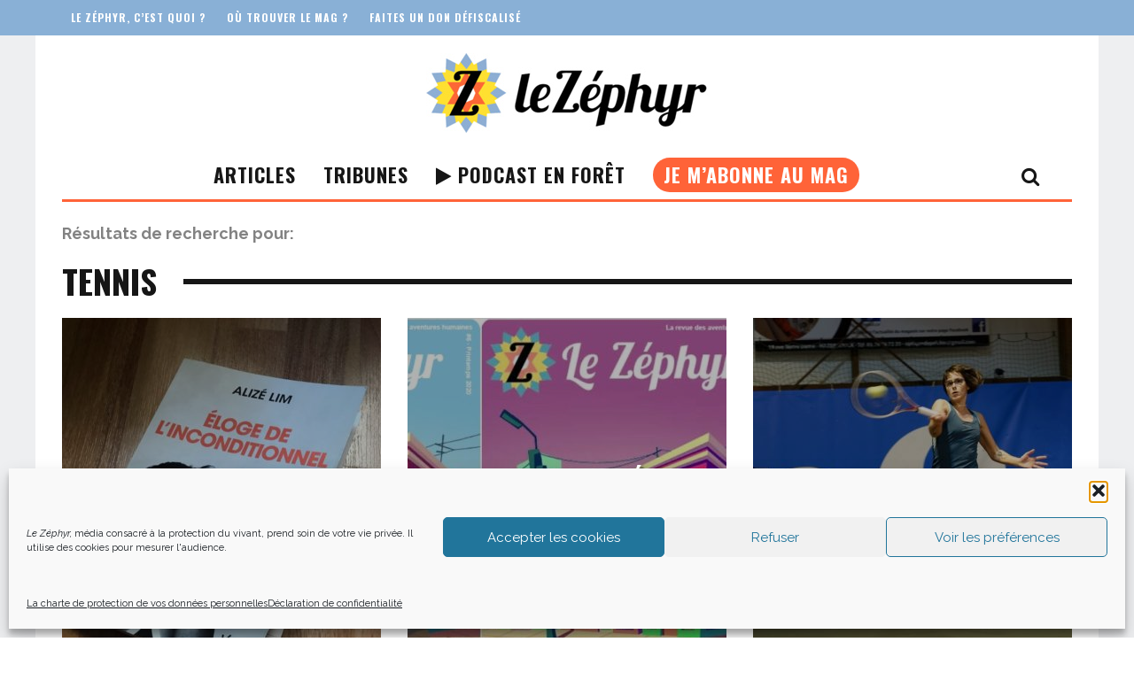

--- FILE ---
content_type: text/html; charset=UTF-8
request_url: https://www.lezephyrmag.com/?s=tennis
body_size: 17817
content:


<!DOCTYPE html>
<!--[if lt IE 7]><html lang="fr-FR" class="no-js lt-ie9 lt-ie8 lt-ie7"> <![endif]-->
<!--[if (IE 7)&!(IEMobile)]><html lang="fr-FR" class="no-js lt-ie9 lt-ie8"><![endif]-->
<!--[if (IE 8)&!(IEMobile)]><html lang="fr-FR" class="no-js lt-ie9"><![endif]-->
<!--[if gt IE 8]><!--> <html lang="fr-FR" class="no-js"><!--<![endif]-->

	<head>
<meta name="google-site-verification" content="56XnsSP7wFazWhU_iU1InP_EQmK3KHivpvlalA0TPEM" />
		<meta charset="utf-8">
		<!-- Google Chrome Frame for IE -->
		<!--[if IE]><meta http-equiv="X-UA-Compatible" content="IE=edge" /><![endif]-->
		<!-- mobile meta -->
                    <meta name="viewport" content="width=device-width, initial-scale=1.0"/>
        
		<link rel="pingback" href="https://www.lezephyrmag.com/xmlrpc.php">

		
		<!-- head extras -->
			<script type="text/javascript">function theChampLoadEvent(e){var t=window.onload;if(typeof window.onload!="function"){window.onload=e}else{window.onload=function(){t();e()}}}</script>
		<script type="text/javascript">var theChampDefaultLang = 'fr_FR', theChampCloseIconPath = 'https://www.lezephyrmag.com/wp-content/plugins/super-socializer/images/close.png';</script>
		<script>var theChampSiteUrl = 'https://www.lezephyrmag.com', theChampVerified = 0, theChampEmailPopup = 0, heateorSsMoreSharePopupSearchText = 'Search';</script>
			<script> var theChampFBKey = '', theChampFBLang = 'fr_FR', theChampFbLikeMycred = 0, theChampSsga = 0, theChampCommentNotification = 0, theChampHeateorFcmRecentComments = 0, theChampFbIosLogin = 0; </script>
						<script type="text/javascript">var theChampFBCommentUrl = 'https://www.lezephyrmag.com/alize-lim-une-zebre-sur-le-court-de-tennis/'; var theChampFBCommentColor = ''; var theChampFBCommentNumPosts = ''; var theChampFBCommentWidth = '100%'; var theChampFBCommentOrderby = ''; var theChampCommentingTabs = "wordpress,facebook,disqus", theChampGpCommentsUrl = 'https://www.lezephyrmag.com/alize-lim-une-zebre-sur-le-court-de-tennis/', theChampDisqusShortname = '', theChampScEnabledTabs = 'wordpress,fb', theChampScLabel = 'Leave a reply', theChampScTabLabels = {"wordpress":"Default Comments (0)","fb":"Facebook Comments","disqus":"Disqus Comments"}, theChampGpCommentsWidth = 0, theChampCommentingId = 'respond'</script>
						<script> var theChampSharingAjaxUrl = 'https://www.lezephyrmag.com/wp-admin/admin-ajax.php', heateorSsFbMessengerAPI = 'https://www.facebook.com/dialog/send?app_id=595489497242932&display=popup&link=%encoded_post_url%&redirect_uri=%encoded_post_url%',heateorSsWhatsappShareAPI = 'web', heateorSsUrlCountFetched = [], heateorSsSharesText = 'Shares', heateorSsShareText = 'Share', theChampPluginIconPath = 'https://www.lezephyrmag.com/wp-content/plugins/super-socializer/images/logo.png', theChampSaveSharesLocally = 0, theChampHorizontalSharingCountEnable = 0, theChampVerticalSharingCountEnable = 0, theChampSharingOffset = -10, theChampCounterOffset = -10, theChampMobileStickySharingEnabled = 0, heateorSsCopyLinkMessage = "Link copied.";
				</script>
			<style type="text/css">
						.the_champ_button_instagram span.the_champ_svg,a.the_champ_instagram span.the_champ_svg{background:radial-gradient(circle at 30% 107%,#fdf497 0,#fdf497 5%,#fd5949 45%,#d6249f 60%,#285aeb 90%)}
					.the_champ_horizontal_sharing .the_champ_svg,.heateor_ss_standard_follow_icons_container .the_champ_svg{
					color: #fff;
				border-width: 0px;
		border-style: solid;
		border-color: transparent;
	}
		.the_champ_horizontal_sharing .theChampTCBackground{
		color:#666;
	}
		.the_champ_horizontal_sharing span.the_champ_svg:hover,.heateor_ss_standard_follow_icons_container span.the_champ_svg:hover{
				border-color: transparent;
	}
		.the_champ_vertical_sharing span.the_champ_svg,.heateor_ss_floating_follow_icons_container span.the_champ_svg{
					color: #fff;
				border-width: 0px;
		border-style: solid;
		border-color: transparent;
	}
		.the_champ_vertical_sharing .theChampTCBackground{
		color:#666;
	}
		.the_champ_vertical_sharing span.the_champ_svg:hover,.heateor_ss_floating_follow_icons_container span.the_champ_svg:hover{
						border-color: transparent;
		}
	@media screen and (max-width:783px){.the_champ_vertical_sharing{display:none!important}}</style>
	<meta name='robots' content='noindex, follow' />
	<style>img:is([sizes="auto" i], [sizes^="auto," i]) { contain-intrinsic-size: 3000px 1500px }</style>
	
	<!-- This site is optimized with the Yoast SEO plugin v26.8 - https://yoast.com/product/yoast-seo-wordpress/ -->
	<title>Vous avez cherché tennis &#8211; Le Zéphyr</title>
	<meta property="og:locale" content="fr_FR" />
	<meta property="og:type" content="article" />
	<meta property="og:title" content="Vous avez cherché tennis &#8211; Le Zéphyr" />
	<meta property="og:url" content="https://www.lezephyrmag.com/search/tennis/" />
	<meta property="og:site_name" content="Le Zéphyr" />
	<meta property="og:image" content="https://www.lezephyrmag.com/wp-content/uploads/2018/05/goodies.jpg" />
	<meta property="og:image:width" content="244" />
	<meta property="og:image:height" content="327" />
	<meta property="og:image:type" content="image/jpeg" />
	<meta name="twitter:card" content="summary_large_image" />
	<meta name="twitter:title" content="Vous avez cherché tennis &#8211; Le Zéphyr" />
	<meta name="twitter:site" content="@zephyrmag" />
	<script type="application/ld+json" class="yoast-schema-graph">{"@context":"https://schema.org","@graph":[{"@type":["CollectionPage","SearchResultsPage"],"@id":"https://www.lezephyrmag.com/?s=tennis","url":"https://www.lezephyrmag.com/?s=tennis","name":"Vous avez cherché tennis &#8211; Le Zéphyr","isPartOf":{"@id":"https://www.lezephyrmag.com/#website"},"primaryImageOfPage":{"@id":"#primaryimage"},"image":{"@id":"#primaryimage"},"thumbnailUrl":"https://www.lezephyrmag.com/wp-content/uploads/2022/05/Alize-Lim.jpg","breadcrumb":{"@id":"#breadcrumb"},"inLanguage":"fr-FR"},{"@type":"ImageObject","inLanguage":"fr-FR","@id":"#primaryimage","url":"https://www.lezephyrmag.com/wp-content/uploads/2022/05/Alize-Lim.jpg","contentUrl":"https://www.lezephyrmag.com/wp-content/uploads/2022/05/Alize-Lim.jpg","width":1180,"height":885,"caption":"Alizé lim"},{"@type":"BreadcrumbList","@id":"#breadcrumb","itemListElement":[{"@type":"ListItem","position":1,"name":"Home","item":"https://www.lezephyrmag.com/"},{"@type":"ListItem","position":2,"name":"Vous avez cherché tennis"}]},{"@type":"WebSite","@id":"https://www.lezephyrmag.com/#website","url":"https://www.lezephyrmag.com/","name":"Le Zéphyr","description":"Le media des aventures humaines","publisher":{"@id":"https://www.lezephyrmag.com/#organization"},"potentialAction":[{"@type":"SearchAction","target":{"@type":"EntryPoint","urlTemplate":"https://www.lezephyrmag.com/?s={search_term_string}"},"query-input":{"@type":"PropertyValueSpecification","valueRequired":true,"valueName":"search_term_string"}}],"inLanguage":"fr-FR"},{"@type":"Organization","@id":"https://www.lezephyrmag.com/#organization","name":"Le Zéphyr, le média des aventures humaines","url":"https://www.lezephyrmag.com/","logo":{"@type":"ImageObject","inLanguage":"fr-FR","@id":"https://www.lezephyrmag.com/#/schema/logo/image/","url":"https://i0.wp.com/www.lezephyrmag.com/wp-content/uploads/2018/03/logo-z.jpg?fit=416%2C408&ssl=1","contentUrl":"https://i0.wp.com/www.lezephyrmag.com/wp-content/uploads/2018/03/logo-z.jpg?fit=416%2C408&ssl=1","width":416,"height":408,"caption":"Le Zéphyr, le média des aventures humaines"},"image":{"@id":"https://www.lezephyrmag.com/#/schema/logo/image/"},"sameAs":["http://facebook.com/lezephyrmag","https://x.com/zephyrmag"]}]}</script>
	<!-- / Yoast SEO plugin. -->


<link rel='dns-prefetch' href='//fonts.googleapis.com' />
<link rel="alternate" type="application/rss+xml" title="Le Zéphyr &raquo; Flux" href="https://www.lezephyrmag.com/feed/" />
<link rel="alternate" type="application/rss+xml" title="Le Zéphyr &raquo; Flux des commentaires" href="https://www.lezephyrmag.com/comments/feed/" />
<link rel="alternate" type="application/rss+xml" title="Le Zéphyr &raquo; Flux de résultats de la recherche pour « tennis »" href="https://www.lezephyrmag.com/search/tennis/feed/rss2/" />
<link rel='stylesheet' id='wp-block-library-css' href='https://www.lezephyrmag.com/wp-includes/css/dist/block-library/style.min.css?ver=6.8.3' type='text/css' media='all' />
<style id='classic-theme-styles-inline-css' type='text/css'>
/*! This file is auto-generated */
.wp-block-button__link{color:#fff;background-color:#32373c;border-radius:9999px;box-shadow:none;text-decoration:none;padding:calc(.667em + 2px) calc(1.333em + 2px);font-size:1.125em}.wp-block-file__button{background:#32373c;color:#fff;text-decoration:none}
</style>
<style id='global-styles-inline-css' type='text/css'>
:root{--wp--preset--aspect-ratio--square: 1;--wp--preset--aspect-ratio--4-3: 4/3;--wp--preset--aspect-ratio--3-4: 3/4;--wp--preset--aspect-ratio--3-2: 3/2;--wp--preset--aspect-ratio--2-3: 2/3;--wp--preset--aspect-ratio--16-9: 16/9;--wp--preset--aspect-ratio--9-16: 9/16;--wp--preset--color--black: #000000;--wp--preset--color--cyan-bluish-gray: #abb8c3;--wp--preset--color--white: #ffffff;--wp--preset--color--pale-pink: #f78da7;--wp--preset--color--vivid-red: #cf2e2e;--wp--preset--color--luminous-vivid-orange: #ff6900;--wp--preset--color--luminous-vivid-amber: #fcb900;--wp--preset--color--light-green-cyan: #7bdcb5;--wp--preset--color--vivid-green-cyan: #00d084;--wp--preset--color--pale-cyan-blue: #8ed1fc;--wp--preset--color--vivid-cyan-blue: #0693e3;--wp--preset--color--vivid-purple: #9b51e0;--wp--preset--gradient--vivid-cyan-blue-to-vivid-purple: linear-gradient(135deg,rgba(6,147,227,1) 0%,rgb(155,81,224) 100%);--wp--preset--gradient--light-green-cyan-to-vivid-green-cyan: linear-gradient(135deg,rgb(122,220,180) 0%,rgb(0,208,130) 100%);--wp--preset--gradient--luminous-vivid-amber-to-luminous-vivid-orange: linear-gradient(135deg,rgba(252,185,0,1) 0%,rgba(255,105,0,1) 100%);--wp--preset--gradient--luminous-vivid-orange-to-vivid-red: linear-gradient(135deg,rgba(255,105,0,1) 0%,rgb(207,46,46) 100%);--wp--preset--gradient--very-light-gray-to-cyan-bluish-gray: linear-gradient(135deg,rgb(238,238,238) 0%,rgb(169,184,195) 100%);--wp--preset--gradient--cool-to-warm-spectrum: linear-gradient(135deg,rgb(74,234,220) 0%,rgb(151,120,209) 20%,rgb(207,42,186) 40%,rgb(238,44,130) 60%,rgb(251,105,98) 80%,rgb(254,248,76) 100%);--wp--preset--gradient--blush-light-purple: linear-gradient(135deg,rgb(255,206,236) 0%,rgb(152,150,240) 100%);--wp--preset--gradient--blush-bordeaux: linear-gradient(135deg,rgb(254,205,165) 0%,rgb(254,45,45) 50%,rgb(107,0,62) 100%);--wp--preset--gradient--luminous-dusk: linear-gradient(135deg,rgb(255,203,112) 0%,rgb(199,81,192) 50%,rgb(65,88,208) 100%);--wp--preset--gradient--pale-ocean: linear-gradient(135deg,rgb(255,245,203) 0%,rgb(182,227,212) 50%,rgb(51,167,181) 100%);--wp--preset--gradient--electric-grass: linear-gradient(135deg,rgb(202,248,128) 0%,rgb(113,206,126) 100%);--wp--preset--gradient--midnight: linear-gradient(135deg,rgb(2,3,129) 0%,rgb(40,116,252) 100%);--wp--preset--font-size--small: 13px;--wp--preset--font-size--medium: 20px;--wp--preset--font-size--large: 36px;--wp--preset--font-size--x-large: 42px;--wp--preset--spacing--20: 0.44rem;--wp--preset--spacing--30: 0.67rem;--wp--preset--spacing--40: 1rem;--wp--preset--spacing--50: 1.5rem;--wp--preset--spacing--60: 2.25rem;--wp--preset--spacing--70: 3.38rem;--wp--preset--spacing--80: 5.06rem;--wp--preset--shadow--natural: 6px 6px 9px rgba(0, 0, 0, 0.2);--wp--preset--shadow--deep: 12px 12px 50px rgba(0, 0, 0, 0.4);--wp--preset--shadow--sharp: 6px 6px 0px rgba(0, 0, 0, 0.2);--wp--preset--shadow--outlined: 6px 6px 0px -3px rgba(255, 255, 255, 1), 6px 6px rgba(0, 0, 0, 1);--wp--preset--shadow--crisp: 6px 6px 0px rgba(0, 0, 0, 1);}:where(.is-layout-flex){gap: 0.5em;}:where(.is-layout-grid){gap: 0.5em;}body .is-layout-flex{display: flex;}.is-layout-flex{flex-wrap: wrap;align-items: center;}.is-layout-flex > :is(*, div){margin: 0;}body .is-layout-grid{display: grid;}.is-layout-grid > :is(*, div){margin: 0;}:where(.wp-block-columns.is-layout-flex){gap: 2em;}:where(.wp-block-columns.is-layout-grid){gap: 2em;}:where(.wp-block-post-template.is-layout-flex){gap: 1.25em;}:where(.wp-block-post-template.is-layout-grid){gap: 1.25em;}.has-black-color{color: var(--wp--preset--color--black) !important;}.has-cyan-bluish-gray-color{color: var(--wp--preset--color--cyan-bluish-gray) !important;}.has-white-color{color: var(--wp--preset--color--white) !important;}.has-pale-pink-color{color: var(--wp--preset--color--pale-pink) !important;}.has-vivid-red-color{color: var(--wp--preset--color--vivid-red) !important;}.has-luminous-vivid-orange-color{color: var(--wp--preset--color--luminous-vivid-orange) !important;}.has-luminous-vivid-amber-color{color: var(--wp--preset--color--luminous-vivid-amber) !important;}.has-light-green-cyan-color{color: var(--wp--preset--color--light-green-cyan) !important;}.has-vivid-green-cyan-color{color: var(--wp--preset--color--vivid-green-cyan) !important;}.has-pale-cyan-blue-color{color: var(--wp--preset--color--pale-cyan-blue) !important;}.has-vivid-cyan-blue-color{color: var(--wp--preset--color--vivid-cyan-blue) !important;}.has-vivid-purple-color{color: var(--wp--preset--color--vivid-purple) !important;}.has-black-background-color{background-color: var(--wp--preset--color--black) !important;}.has-cyan-bluish-gray-background-color{background-color: var(--wp--preset--color--cyan-bluish-gray) !important;}.has-white-background-color{background-color: var(--wp--preset--color--white) !important;}.has-pale-pink-background-color{background-color: var(--wp--preset--color--pale-pink) !important;}.has-vivid-red-background-color{background-color: var(--wp--preset--color--vivid-red) !important;}.has-luminous-vivid-orange-background-color{background-color: var(--wp--preset--color--luminous-vivid-orange) !important;}.has-luminous-vivid-amber-background-color{background-color: var(--wp--preset--color--luminous-vivid-amber) !important;}.has-light-green-cyan-background-color{background-color: var(--wp--preset--color--light-green-cyan) !important;}.has-vivid-green-cyan-background-color{background-color: var(--wp--preset--color--vivid-green-cyan) !important;}.has-pale-cyan-blue-background-color{background-color: var(--wp--preset--color--pale-cyan-blue) !important;}.has-vivid-cyan-blue-background-color{background-color: var(--wp--preset--color--vivid-cyan-blue) !important;}.has-vivid-purple-background-color{background-color: var(--wp--preset--color--vivid-purple) !important;}.has-black-border-color{border-color: var(--wp--preset--color--black) !important;}.has-cyan-bluish-gray-border-color{border-color: var(--wp--preset--color--cyan-bluish-gray) !important;}.has-white-border-color{border-color: var(--wp--preset--color--white) !important;}.has-pale-pink-border-color{border-color: var(--wp--preset--color--pale-pink) !important;}.has-vivid-red-border-color{border-color: var(--wp--preset--color--vivid-red) !important;}.has-luminous-vivid-orange-border-color{border-color: var(--wp--preset--color--luminous-vivid-orange) !important;}.has-luminous-vivid-amber-border-color{border-color: var(--wp--preset--color--luminous-vivid-amber) !important;}.has-light-green-cyan-border-color{border-color: var(--wp--preset--color--light-green-cyan) !important;}.has-vivid-green-cyan-border-color{border-color: var(--wp--preset--color--vivid-green-cyan) !important;}.has-pale-cyan-blue-border-color{border-color: var(--wp--preset--color--pale-cyan-blue) !important;}.has-vivid-cyan-blue-border-color{border-color: var(--wp--preset--color--vivid-cyan-blue) !important;}.has-vivid-purple-border-color{border-color: var(--wp--preset--color--vivid-purple) !important;}.has-vivid-cyan-blue-to-vivid-purple-gradient-background{background: var(--wp--preset--gradient--vivid-cyan-blue-to-vivid-purple) !important;}.has-light-green-cyan-to-vivid-green-cyan-gradient-background{background: var(--wp--preset--gradient--light-green-cyan-to-vivid-green-cyan) !important;}.has-luminous-vivid-amber-to-luminous-vivid-orange-gradient-background{background: var(--wp--preset--gradient--luminous-vivid-amber-to-luminous-vivid-orange) !important;}.has-luminous-vivid-orange-to-vivid-red-gradient-background{background: var(--wp--preset--gradient--luminous-vivid-orange-to-vivid-red) !important;}.has-very-light-gray-to-cyan-bluish-gray-gradient-background{background: var(--wp--preset--gradient--very-light-gray-to-cyan-bluish-gray) !important;}.has-cool-to-warm-spectrum-gradient-background{background: var(--wp--preset--gradient--cool-to-warm-spectrum) !important;}.has-blush-light-purple-gradient-background{background: var(--wp--preset--gradient--blush-light-purple) !important;}.has-blush-bordeaux-gradient-background{background: var(--wp--preset--gradient--blush-bordeaux) !important;}.has-luminous-dusk-gradient-background{background: var(--wp--preset--gradient--luminous-dusk) !important;}.has-pale-ocean-gradient-background{background: var(--wp--preset--gradient--pale-ocean) !important;}.has-electric-grass-gradient-background{background: var(--wp--preset--gradient--electric-grass) !important;}.has-midnight-gradient-background{background: var(--wp--preset--gradient--midnight) !important;}.has-small-font-size{font-size: var(--wp--preset--font-size--small) !important;}.has-medium-font-size{font-size: var(--wp--preset--font-size--medium) !important;}.has-large-font-size{font-size: var(--wp--preset--font-size--large) !important;}.has-x-large-font-size{font-size: var(--wp--preset--font-size--x-large) !important;}
:where(.wp-block-post-template.is-layout-flex){gap: 1.25em;}:where(.wp-block-post-template.is-layout-grid){gap: 1.25em;}
:where(.wp-block-columns.is-layout-flex){gap: 2em;}:where(.wp-block-columns.is-layout-grid){gap: 2em;}
:root :where(.wp-block-pullquote){font-size: 1.5em;line-height: 1.6;}
</style>
<style id='woocommerce-inline-inline-css' type='text/css'>
.woocommerce form .form-row .required { visibility: visible; }
</style>
<link rel='stylesheet' id='ppress-frontend-css' href='https://www.lezephyrmag.com/wp-content/plugins/wp-user-avatar/assets/css/frontend.min.css?ver=4.16.8' type='text/css' media='all' />
<link rel='stylesheet' id='ppress-flatpickr-css' href='https://www.lezephyrmag.com/wp-content/plugins/wp-user-avatar/assets/flatpickr/flatpickr.min.css?ver=4.16.8' type='text/css' media='all' />
<link rel='stylesheet' id='ppress-select2-css' href='https://www.lezephyrmag.com/wp-content/plugins/wp-user-avatar/assets/select2/select2.min.css?ver=6.8.3' type='text/css' media='all' />
<link rel='stylesheet' id='cmplz-general-css' href='https://www.lezephyrmag.com/wp-content/plugins/complianz-gdpr/assets/css/cookieblocker.min.css?ver=1765471273' type='text/css' media='all' />
<link rel='stylesheet' id='woonp-frontend-css' href='https://www.lezephyrmag.com/wp-content/plugins/wpc-name-your-price/assets/css/frontend.css?ver=2.2.1' type='text/css' media='all' />
<link rel='stylesheet' id='login-with-ajax-css' href='https://www.lezephyrmag.com/wp-content/themes/15zine/plugins/login-with-ajax/widget.css?ver=4.5.1' type='text/css' media='all' />
<link rel='stylesheet' id='the_champ_frontend_css-css' href='https://www.lezephyrmag.com/wp-content/plugins/super-socializer/css/front.css?ver=7.14.5' type='text/css' media='all' />
<link rel='stylesheet' id='cb-main-stylesheet-css' href='https://www.lezephyrmag.com/wp-content/themes/15zine/library/css/style.min.css?ver=3.2.2' type='text/css' media='all' />
<link rel='stylesheet' id='cb-font-stylesheet-css' href='//fonts.googleapis.com/css?family=Oswald%3A400%2C700%7CRaleway%3A400%2C700%2C400italic&#038;subset=latin%2Clatin-ext%2Cgreek%2Cgreek-ext&#038;ver=3.2.2' type='text/css' media='all' />
<!--[if lt IE 10]>
<link rel='stylesheet' id='cb-ie-only-css' href='https://www.lezephyrmag.com/wp-content/themes/15zine/library/css/ie.css?ver=3.2.2' type='text/css' media='all' />
<![endif]-->
<link rel='stylesheet' id='cb-woocommerce-stylesheet-css' href='https://www.lezephyrmag.com/wp-content/themes/15zine/woocommerce/css/woocommerce.css?ver=3.2.2' type='text/css' media='all' />
<script type="text/javascript" src="https://www.lezephyrmag.com/wp-includes/js/jquery/jquery.min.js?ver=3.7.1" id="jquery-core-js"></script>
<script type="text/javascript" src="https://www.lezephyrmag.com/wp-includes/js/jquery/jquery-migrate.min.js?ver=3.4.1" id="jquery-migrate-js"></script>
<script type="text/javascript" src="https://www.lezephyrmag.com/wp-content/plugins/woocommerce/assets/js/jquery-blockui/jquery.blockUI.min.js?ver=2.7.0-wc.10.4.3" id="wc-jquery-blockui-js" defer="defer" data-wp-strategy="defer"></script>
<script type="text/javascript" src="https://www.lezephyrmag.com/wp-content/plugins/woocommerce/assets/js/js-cookie/js.cookie.min.js?ver=2.1.4-wc.10.4.3" id="wc-js-cookie-js" defer="defer" data-wp-strategy="defer"></script>
<script type="text/javascript" id="woocommerce-js-extra">
/* <![CDATA[ */
var woocommerce_params = {"ajax_url":"\/wp-admin\/admin-ajax.php","wc_ajax_url":"\/?wc-ajax=%%endpoint%%","i18n_password_show":"Afficher le mot de passe","i18n_password_hide":"Masquer le mot de passe"};
/* ]]> */
</script>
<script type="text/javascript" src="https://www.lezephyrmag.com/wp-content/plugins/woocommerce/assets/js/frontend/woocommerce.min.js?ver=10.4.3" id="woocommerce-js" defer="defer" data-wp-strategy="defer"></script>
<script type="text/javascript" src="https://www.lezephyrmag.com/wp-content/plugins/wp-user-avatar/assets/flatpickr/flatpickr.min.js?ver=4.16.8" id="ppress-flatpickr-js"></script>
<script type="text/javascript" src="https://www.lezephyrmag.com/wp-content/plugins/wp-user-avatar/assets/select2/select2.min.js?ver=4.16.8" id="ppress-select2-js"></script>
<script type="text/javascript" id="login-with-ajax-js-extra">
/* <![CDATA[ */
var LWA = {"ajaxurl":"https:\/\/www.lezephyrmag.com\/wp-admin\/admin-ajax.php","off":""};
/* ]]> */
</script>
<script type="text/javascript" src="https://www.lezephyrmag.com/wp-content/themes/15zine/plugins/login-with-ajax/login-with-ajax.js?ver=4.5.1" id="login-with-ajax-js"></script>
<script type="text/javascript" src="https://www.lezephyrmag.com/wp-content/plugins/login-with-ajax/ajaxify/ajaxify.min.js?ver=4.5.1" id="login-with-ajax-ajaxify-js"></script>
<script type="text/javascript" src="https://www.lezephyrmag.com/wp-content/themes/15zine/library/js/modernizr.custom.min.js?ver=2.6.2" id="cb-modernizr-js"></script>
<link rel="https://api.w.org/" href="https://www.lezephyrmag.com/wp-json/" /><link rel="EditURI" type="application/rsd+xml" title="RSD" href="https://www.lezephyrmag.com/xmlrpc.php?rsd" />
<meta name="generator" content="WordPress 6.8.3" />
<meta name="generator" content="WooCommerce 10.4.3" />
<!-- Favicon Rotator -->
<link rel="shortcut icon" href="https://www.lezephyrmag.com/wp-content/uploads/2020/02/logo.php_-1-16x16.jpg" />
<link rel="apple-touch-icon-precomposed" href="https://www.lezephyrmag.com/wp-content/uploads/2020/02/logo.php_-2-114x114.jpg" />
<!-- End Favicon Rotator -->
			<style>.cmplz-hidden {
					display: none !important;
				}</style><style>@import url('https://fonts.googleapis.com/css2?family=Lobster&display=swap');</style>
<style type="text/css"> .cb-stuck #cb-nav-bar .cb-main-nav #cb-nav-logo, #cb-nav-bar .cb-main-nav #cb-nav-logo img { width: 110px; }#cb-nav-bar .cb-mega-menu-columns .cb-sub-menu > li > a { color: #dd9933; }.bbp-topics-front ul.super-sticky, .bbp-topics ul.super-sticky, .bbp-topics ul.sticky, .bbp-forum-content ul.sticky {background-color: #dd9933!important;} .cb-entry-content a {color:#dd9933; } .cb-entry-content a:hover {color:#dd9933; } .cb-entry-content a:active {color:#dd9933; } .cb-entry-content a:visited {color:#dd9933; } .cb-entry-content a:focus {color:#dd9933; }.cb-meta-style-1 .cb-article-meta { background: rgba(0, 0, 0, 0); }.cb-module-block .cb-meta-style-2 img, .cb-module-block .cb-meta-style-4 img, .cb-grid-x .cb-grid-img img, .cb-grid-x .cb-grid-img .cb-fi-cover  { opacity: 1; }@media only screen and (min-width: 768px) {
                .cb-module-block .cb-meta-style-1:hover .cb-article-meta { background: rgba(0, 0, 0, 0.04); }
                .cb-module-block .cb-meta-style-2:hover img, .cb-module-block .cb-meta-style-4:hover img, .cb-grid-x .cb-grid-feature:hover img, .cb-grid-x .cb-grid-feature:hover .cb-fi-cover, .cb-slider li:hover img { opacity: 0.96; }
            }#cb-footer { color:#000000; }body { font-size: 16px; }@media only screen and (min-width: 1020px){ body { font-size: 18px; }}.cb-menu-light #cb-nav-bar .cb-main-nav, .cb-stuck.cb-menu-light #cb-nav-bar .cb-nav-bar-wrap { border-bottom-color: #dd9933; }.cb-mm-on.cb-menu-light #cb-nav-bar .cb-main-nav > li:hover, .cb-mm-on.cb-menu-dark #cb-nav-bar .cb-main-nav > li:hover { background: #000000; }</style><!-- end custom css --><style type="text/css">body, #respond, .cb-font-body { font-family: 'Raleway', sans-serif; } h1, h2, h3, h4, h5, h6, .cb-font-header, #bbp-user-navigation, .cb-byline{ font-family:'Oswald', sans-serif; }</style>	<noscript><style>.woocommerce-product-gallery{ opacity: 1 !important; }</style></noscript>
	<style>.cb-mm-on #cb-nav-bar .cb-main-nav .menu-item-44240:hover, .cb-mm-on #cb-nav-bar .cb-main-nav .menu-item-44240:focus { background:# !important ; }
.cb-mm-on #cb-nav-bar .cb-main-nav .menu-item-44240 .cb-big-menu { border-top-color: #; }
.cb-mm-on #cb-nav-bar .cb-main-nav .menu-item-43498:hover, .cb-mm-on #cb-nav-bar .cb-main-nav .menu-item-43498:focus { background:# !important ; }
.cb-mm-on #cb-nav-bar .cb-main-nav .menu-item-43498 .cb-big-menu { border-top-color: #; }</style><link rel="icon" href="https://www.lezephyrmag.com/wp-content/uploads/2020/02/cropped-logo.php_-2-32x32.jpg" sizes="32x32" />
<link rel="icon" href="https://www.lezephyrmag.com/wp-content/uploads/2020/02/cropped-logo.php_-2-192x192.jpg" sizes="192x192" />
<link rel="apple-touch-icon" href="https://www.lezephyrmag.com/wp-content/uploads/2020/02/cropped-logo.php_-2-180x180.jpg" />
<meta name="msapplication-TileImage" content="https://www.lezephyrmag.com/wp-content/uploads/2020/02/cropped-logo.php_-2-270x270.jpg" />
		<style type="text/css" id="wp-custom-css">
			/* Global */
h2 {
	font-size:31px;
}

body {
	color:#000000 ; 
}

.cb-body-light .cb-post-meta .cb-element a, .cb-body-light .cb-tags a {
    color: #333;
    background: rgba(137, 176, 214, 0.2);
}

.cb-body-light .cb-post-meta .cb-element a:hover, .cb-body-light .cb-tags a:hover {
    background: rgba(137, 176, 214, 0.8);
}

.cb-embed-wrap {
    padding-top: 20%;
	
}

.cb-fis-block-video .cb-meta h1, .cb-fis .cb-byline {letter-spacing:0px;}


#cb-container {background: rgba(90, 103, 118, 0.1)}

.cb-breadcrumbs {display:none;}

.cb-module-header .cb-module-title {
		margin-top:15px;
	}


/* Header */

.wp-block-button__link {
	padding:2px 20px
}

.cb-stuck.cb-menu-light #cb-nav-bar .cb-nav-bar-wrap, .cb-menu-light #cb-nav-bar .cb-main-nav {
	border-bottom-color:#ff6338
}

.cb-tm-light #cb-top-menu ul li a:hover {
    color: #ffe02e;
}

.cb-tm-light #cb-top-menu ul li a {
    color: #fff;
}

.cb-mob-menu .cb-mob-menu-wrap ul li a {
    font-size: 25px;
}

.cb-main-nav > li:hover {
	background: rgba(137, 176, 214, 0.2) !important;
}

.cb-main-nav > li:hover > a {
	color:#111 !important;
}

.cb-main-nav > li:nth-child(4):hover {
  background:#fff !important;
}

.cb-main-nav > li > a > span:hover {background-color:#ffe02e !important;
color:#111 !important;}

.cb-stuck.cb-menu-light #cb-nav-bar .cb-main-nav {font-size:16px; padding:0px;}

.cb-stuck #cb-nav-bar .cb-main-nav #cb-nav-logo {padding:5px 0px !important;}


/* Homepage */

.cb-module-header p {text-transform:none; letter-spacing:0px; font-size:18px;}

.cb-main, .cb-sidebar {
	margin-top: 15px;
}

.cb-module-block .cb-excerpt {
	line-height: 25px;
}

.cb-module-block .cb-meta-style-2 img,
.cb-module-block .cb-article-big.cb-meta-style-2.cb-article-review img {
    opacity: .7;
}


.cb-meta-style-2 .cb-article-meta h2 a {font-size:45px; text-shadow: 3px 3px 3px black;}

.cb-post-title a {font-size:25px !important}

.cb-fis h1, .cb-module-block .cb-post-title, .cb-module-header .cb-module-title, .cb-meta-style-2 .cb-article-meta h2, .cb-body-light .cb-module-block .cb-post-title a {
    letter-spacing: 0px;
}

.cb-byline {letter-spacing:1px; margin:0px;}


#cb-section-a > div.cb-grid-block.cb-module-block.clearfix > div.cb-grid-3-sq.cb-module-block.cb-cl-block.clearfix > div.cb-grid-feature.cb-s.cb-meta-style-2 > div.cb-grid-img > img {opacity:1;}






/* Sidebar */
.cb-sidebar .wp-block-image img {
	filter: drop-shadow(5px 5px 5px #333); width:95%;
}

.cb-body-light .cb-sidebar {    background-color: #89b0d6; 
}

.wp-block-button__link:hover {
	background:#ffe02e !important; color: #111 !important
}
	
.cb-entry-content a {
		color:#ff6338
}

.cb-entry-content a:hover, .cb-entry-content a:visited {
	color:#89b0d6; text-decoration:none
}

.cb-body-light .cb-sidebar-widget a {
    color: #161616;
	font-family:Lobster;
	font-size:28px;
	    text-shadow: 0.5px 0.5px 0.5px rgba(17, 17, 17, 0.5);
    
}

.wp-block-buttons>.wp-block-button.has-custom-width .wp-block-button__link {box-shadow: 0.5px 2px 2px rgba(17, 17, 17, 0.5);}

.cb-sidebar-widget figure {
    margin: 1em 0px;
}

.cb-sidebar-right .cb-sidebar {padding-top:0px;}
	
.cb-body-light .cb-widget-title {
  border-bottom: none;
  padding-bottom: 0px !important;
  margin-bottom: 0px;
}

.cb-sidebar-widget h3 {
	text-shadow: 2px 2px 5px black;
}

.wp-block-group {
	margin-bottom: 5px;}


/* Footer */

.cb-copyright, .cb-footer-light #cb-footer a {color:white; letter-spacing:1px;}

.cb-footer-light .cb-to-top a i {
    border: 2px solid #fff;
}
.cb-footer-light #cb-footer a:hover {
	color:#ffe02e;
}

#cb-footer .cb-footer-lower, .cb-footer-light #cb-footer, .cb-tm-light #cb-top-menu {
    background-color: #89b0d6; 
}


/* Formulaire */

.yikes-easy-mc-form .submit-button-inline-label {
	width:25% !important;
	min-width: 105px !important;}

.yikes-easy-mc-form.yikes-mailchimp-form-inline {text-align:center;}

.yikes-easy-mc-form label.label-inline {min-width:100% !important; padding:0px !important}

.yikes-easy-mc-form label {margin-top:0px;}

.empty-label {display:none;}

.yikes-easy-mc-form .submit-button-inline-label {width:100% !important;}

.yikes-easy-mc-form .yikes-easy-mc-submit-button {
font-family:Lobster; width:auto !important; margin:0 auto; padding:0px!important; width:35% !important; font-size:22px; }

.yikes-easy-mc-form .submit-button-inline-label .yikes-easy-mc-submit-button {
    background-color: white;
    border-radius: 30px;
	border:none;
	box-shadow:2px 2px 2px rgba(17, 17, 17, 0.2)
}

.yikes-easy-mc-form .submit-button-inline-label .yikes-easy-mc-submit-button:hover {background-color: #89b0d6; color:white;}

.EMAIL-label {text-transform:uppercase}
.form-field-description {text-transform:none;}

/* Boutique */
.has-medium-font-size {
    font-size: 30px !important;
	 }

.has-medium-font-size > strong {
	 background-color:#89b0d6 !important; padding:2px 10px; color:#fff !important}


.cb-module-header {margin-bottom:15px !important}


.wp-block-button__link {font-family:'Lobster'; font-size:25px; padding:5px 25px !important;}


:where(.wp-block-columns) {margin-bottom:0px;}

:root :where(.wp-block-button.is-style-outline--1 .wp-block-button__link), :root :where(.wp-block-button.is-style-outline--2 .wp-block-button__link) , :root :where(.wp-block-button.is-style-outline--3 .wp-block-button__link)  {background-color:#ffe02e !important; margin-top:5px;}

:root :where(.wp-block-button.is-style-outline--1 .wp-block-button__link):hover, :root :where(.wp-block-button.is-style-outline--2 .wp-block-button__link):hover, :root :where(.wp-block-button.is-style-outline--3 .wp-block-button__link):hover {background-color:#ff6338 !important; color:#fff !important;
	
}

.cb-body-light.woocommerce nav.woocommerce-pagination .current, .cb-body-light.woocommerce-page nav.woocommerce-pagination .current {
    background: #89b0d6;
    border: 1px solid #89b0d6;
    color: #fff;
}

.cb-body-light.woocommerce nav.woocommerce-pagination a:hover, .cb-body-light.woocommerce-page nav.woocommerce-pagination a:hover {
    background: #89b0d6;
    border: 1px solid #89b0d6;
	}

div.wp-block-image > figure > a > img {
    box-shadow: 3px 3px 9px black;
	margin-bottom:20px
}

.cb-body-light.woocommerce a.button:hover, .cb-body-light.woocommerce a.button:hover, .woocommerce div.product form.cart .button:hover, .cb-body-light.woocommerce-page button.button:hover, .cb-body-light.woocommerce-page .cb-entry-content a:hover {background:#ff6338; border-color:#ff6338;}

.woocommerce ul.products li.product .price {font-size:22px}
.woocommerce ul.products li.product .price ins {color:#ff6338}

.woocommerce div.product p.price {font-size:35px}

.woocommerce div.product p.price ins {color:#ff6338}

.woocommerce .product_meta {display:none;}

/*
@media screen and (max-width: 840px)
  .cb-post-title  {
	font-size:14px ;		
  }
}
*/

@media screen and (max-width:760px) {
	#logo, #cb-logo-box {
		display:none !important;
	}
	.cb-embed-wrap {
    padding-top: 30%;
}
	.cb-module-header .cb-module-title {
		margin-top:25px;
	}
	
	.cb-module-header h1 {font-size:30px;}
	  .cb-meta-style-2 .cb-article-meta h2 a {
		font-size:25px;
	}
	.cb-meta-style-2 .cb-article-meta h2 a {
        font-size: 30px;
    }
	.cb-main{
    margin-top: 0px;
}
	.cb-fis h1 {font-size:26px;}
	.cb-module-header h2 {
    font-size: 28px;
}
	.cb-post-title a {
    font-size: 20px !important;
}
	.cb-module-header p {
    
    font-size: 16px;
}
	.cb-tm-light #cb-top-menu {
    background-color: #ffe033; 
}
	#cb-top-menu .cb-right-side i {color:#111;}
	
	.cb-sidebar-right .cb-sidebar {
    margin-bottom: 50px;
}
	}

@media only screen and (min-width: 1200px) {
	#cb-nav-bar {font-size:22px; letter-spacing:1px;}}

@media screen and (max-width:1020px) {
    .woocommerce table.cart td.actions .button {
      width: 100% !important; 
      float:left !important;      
			margin-top : 10px !important ;
    }
	
	
 .woocommerce-page .cart_totals table.shop_table_responsive tr td::before {
    content: attr(data-title) " : ";
    font-weight: 700;
}
	
 .woocommerce-page .woocommerce-cart-form table.shop_table_responsive tr td::before {
    content: attr(data-title) "";
    font-weight: 700;
}
	
	 td.product-price {
    content: attr(data-title) " : ";
    font-weight: 700;
}
	
	
	.woocommerce #content table.cart .product-thumbnail, 
.woocommerce table.cart .product-thumbnail, 
.woocommerce table.my_account_orders tr td.order-actions::before, 
.woocommerce-page #content table.cart .product-thumbnail, 
.woocommerce-page table.cart .product-thumbnail, 
.woocommerce-page table.my_account_orders tr td.order-actions::before {
    display:block
}
	
}
		</style>
				<!-- end head extras -->
		<!-- Global Site Tag (gtag.js) - Google Analytics -->
		<script async src="https://www.googletagmanager.com/gtag/js?id=GA_TRACKING_ID"></script>
		<script>
		  window.dataLayer = window.dataLayer || [];
		  function gtag(){dataLayer.push(arguments);}
		  gtag('js', new Date());

		  gtag('config', 'UA-111148548-1');
		</script>
	</head>

	<body data-cmplz=1 class="search search-results wp-theme-15zine theme-15zine woocommerce-no-js  cb-sidebar-right  cb-sticky-mm cb-nav-logo-on cb-logo-nav-sticky cb-sticky-sb-on  cb-tm-light cb-body-light cb-menu-light cb-mm-light cb-footer-light  cb-fw-bs  cb-m-sticky cb-sw-tm-fw cb-sw-header-box cb-sw-menu-box cb-sw-footer-fw  cb-menu-al-center">

		
		<div id="cb-outer-container">

			
				<div id="cb-top-menu" class="clearfix cb-font-header ">
					<div class="wrap clearfix cb-site-padding cb-top-menu-wrap">

													<div class="cb-left-side cb-mob">

								<a href="#" id="cb-mob-open" class="cb-link"><i class="fa fa-bars"></i></a>
								                <div id="mob-logo" class="cb-top-logo">
                    <a href="https://www.lezephyrmag.com">
                        <img src="https://www.lezephyrmag.com/wp-content/uploads/2025/02/logo-une-ligne-sans-fond.png" alt=" logo" data-at2x="https://www.lezephyrmag.com/wp-content/uploads/2025/02/logo-une-ligne-sans-fond.png">
                    </a>
                </div>
            							</div>
						                        <ul class="cb-top-nav cb-left-side"><li id="menu-item-40595" class="menu-item menu-item-type-post_type menu-item-object-page menu-item-40595"><a href="https://www.lezephyrmag.com/la-redaction-du-zephyr/">Le Zéphyr, c’est quoi ?</a></li>
<li id="menu-item-28253" class="menu-item menu-item-type-custom menu-item-object-custom menu-item-28253"><a href="https://www.lezephyrmag.com/les-librairies-ou-trouver-le-zephyr/">Où trouver le mag ?</a></li>
<li id="menu-item-43499" class="menu-item menu-item-type-custom menu-item-object-custom menu-item-43499"><a href="https://donorbox.org/le-zephyr">Faites un don défiscalisé</a></li>
</ul>                        <ul class="cb-top-nav cb-only-mob-menu cb-right-side"><li class="cb-icon-search cb-menu-icons-extra"><a href="#" title="Rechercher" id="cb-s-trigger-mob"><i class="fa fa-search"></i></a></li></ul>                        					</div>
				</div>

				<div id="cb-mob-menu" class="cb-mob-menu">
					<div class="cb-mob-close-wrap">
						
						<a href="#" id="cb-mob-close" class="cb-link"><i class="fa cb-times"></i></a>
										    </div>

					<div class="cb-mob-menu-wrap">
						<ul id="cb-mob-ul" class="cb-mobile-nav cb-top-nav cb-mob-ul-show"><li class="menu-item menu-item-type-custom menu-item-object-custom menu-item-26519"><a href="https://www.lezephyrmag.com/category/a-la-une/">Articles</a></li>
<li class="menu-item menu-item-type-taxonomy menu-item-object-category menu-item-44240"><a href="https://www.lezephyrmag.com/category/tribune/">Tribunes</a></li>
<li class="menu-item menu-item-type-taxonomy menu-item-object-category menu-item-43498"><a href="https://www.lezephyrmag.com/category/en-foret/"><i class="fa fa-play"></i> Podcast En Forêt</a></li>
<li class="menu-item menu-item-type-custom menu-item-object-custom menu-item-23430"><a href="https://www.lezephyrmag.com/librairie/" title="Je m&rsquo;abonne au mag"><span style="background-color: #ff6338; color: #fff; display: inline-block; padding: 0px 12px; font-weight: bold; border-radius: 20px;" title="Je m'abonne au mag">Je m&rsquo;abonne au mag</span></a></li>
</ul>											</div>

				</div>
			
			<div id="cb-container" class="clearfix" >
									<header id="cb-header" class="cb-header  wrap">

					    <div id="cb-logo-box" class="cb-logo-center wrap">
	                    	                <div id="logo">
                                        <a href="https://www.lezephyrmag.com">
                        <img src="https://www.lezephyrmag.com/wp-content/uploads/2018/05/logo-zephyr.jpg" alt="Le Zéphyr logo" data-at2x="https://www.lezephyrmag.com/wp-content/uploads/2018/05/logo-zephyr.jpg">
                    </a>
                                    </div>
            	                        	                    </div>

					</header>
				
				<div id="cb-lwa" class="cb-lwa-modal cb-modal"><div class="cb-close-m cb-ta-right"><i class="fa cb-times"></i></div>
<div class="cb-lwa-modal-inner cb-modal-inner cb-light-loader cb-pre-load cb-font-header clearfix">
    <div class="lwa lwa-default clearfix">
                
        

        <form class="lwa-form cb-form cb-form-active clearfix" action="https://www.lezephyrmag.com/wp-login.php?template=default" method="post">
            
            <div class="cb-form-body">
                <input class="cb-form-input cb-form-input-username" type="text" name="log" placeholder="Identifiant">
                <input class="cb-form-input" type="password" name="pwd" placeholder="Mot de passe">
                                <span class="lwa-status cb-ta-center"></span>
                <div class="cb-submit cb-ta-center">
                  <input type="submit" name="wp-submit" class="lwa_wp-submit cb-submit-form" value="Connexion" tabindex="100" />
                  <input type="hidden" name="lwa_profile_link" value="1" />
                  <input type="hidden" name="login-with-ajax" value="login" />
                </div>

                <div class="cb-remember-me cb-extra cb-ta-center"><label>Se souvenir de moi</label><input name="rememberme" type="checkbox" class="lwa-rememberme" value="forever" /></div>
                
                <div class="cb-lost-password cb-extra cb-ta-center">
                                          <a class="lwa-links-remember cb-title-trigger cb-trigger-pass" href="https://www.lezephyrmag.com/mon-compte/mot-de-passe-perdu/?template=default" title="Mot de passe oublié ?">Mot de passe oublié ?</a>
                                     </div>
           </div>
        </form>
        
                <form class="lwa-remember cb-form clearfix" action="https://www.lezephyrmag.com/mon-compte/mot-de-passe-perdu/?template=default" method="post">

            <div class="cb-form-body">

                <input type="text" name="user_login" class="lwa-user-remember cb-form-input" placeholder="Entrez votre identifiant ou votre email">
                                <span class="lwa-status cb-ta-center"></span>

                 <div class="cb-submit cb-ta-center">
                        <input type="submit" value="Obtenir un nouveau mot de passe" class="lwa-button-remember cb-submit-form" />
                        <input type="hidden" name="login-with-ajax" value="remember" />
                 </div>
            </div>

        </form>
            </div>
</div></div><div id="cb-menu-search" class="cb-s-modal cb-modal"><div class="cb-close-m cb-ta-right"><i class="fa cb-times"></i></div><div class="cb-s-modal-inner cb-pre-load cb-light-loader cb-modal-inner cb-font-header cb-mega-three cb-mega-posts clearfix"><form method="get" class="cb-search" action="https://www.lezephyrmag.com/">

    <input type="text" class="cb-search-field cb-font-header" placeholder="Rechercher..." value="" name="s" title="" autocomplete="off">
    <button class="cb-search-submit" type="submit" value=""><i class="fa fa-search"></i></button>
    
</form><div id="cb-s-results"></div></div></div>				
									 <nav id="cb-nav-bar" class="clearfix  wrap">
					 	<div class="cb-nav-bar-wrap cb-site-padding clearfix cb-font-header  wrap">
		                    <ul class="cb-main-nav wrap clearfix"><li id="menu-item-26519" class="menu-item menu-item-type-custom menu-item-object-custom menu-item-26519"><a href="https://www.lezephyrmag.com/category/a-la-une/">Articles</a></li>
<li id="menu-item-44240" class="menu-item menu-item-type-taxonomy menu-item-object-category menu-item-44240"><a href="https://www.lezephyrmag.com/category/tribune/">Tribunes</a></li>
<li id="menu-item-43498" class="menu-item menu-item-type-taxonomy menu-item-object-category menu-item-43498"><a href="https://www.lezephyrmag.com/category/en-foret/"><i class="fa fa-play"></i> Podcast En Forêt</a></li>
<li id="menu-item-23430" class="menu-item menu-item-type-custom menu-item-object-custom menu-item-23430"><a title="Je m&rsquo;abonne au mag" href="https://www.lezephyrmag.com/librairie/"><span style="background-color: #ff6338; color: #fff; display: inline-block; padding: 0px 12px; font-weight: bold; border-radius: 20px;" title="Je m'abonne au mag">Je m&rsquo;abonne au mag</span></a></li>
<li id="menu-item-trending" class="cb-trending"><a href="#" id="cb-trend-menu-item" class="cb-trending-item">  </a><div class="cb-menu-drop cb-mega-menu  cb-bg cb-big-menu"><div id="cb-trending-block" class="cb-mega-trending cb-mega-posts cb-pre-load clearfix"><div class="cb-upper-title"><h2>  </h2><span class="cb-see-all"><a href="#" data-cb-r="cb-1" class="cb-selected cb-trending-op">Maintenant</a><a href="#" data-cb-r="cb-2" class="cb-trending-op">Semaine</a><a href="#" data-cb-r="cb-3" class="cb-trending-op">Mois</a></span></div><ul id="cb-trend-data" class="clearfix">Vous devez installer l'extension JetPack et activer le module Stats pour pouvoir utiliser ceci.</ul></div></div></li><li class="cb-icon-search cb-menu-icons-extra"><a href="#"  title="Rechercher" id="cb-s-trigger-gen"><i class="fa fa-search"></i></a></li><li id="cb-nav-logo" class="cb-logo-nav-sticky-type" style="padding-top: 10px"><a href="https://www.lezephyrmag.com"><img src="https://www.lezephyrmag.com/wp-content/uploads/2018/05/logo-zephyr-small.png" alt="site logo" data-at2x="https://www.lezephyrmag.com/wp-content/uploads/2018/05/logo-zephyr-small.jpg" ></a></li></ul>		                </div>
	 				</nav>
 				<div id="cb-content" class="wrap cb-search-page cb-wrap-pad clearfix">
    
    <div class="cb-main clearfix cb-module-block cb-blog-style-roll">
       	
       	<div class="cb-module-header cb-category-header">
       		<p class="cb-mini-title">Résultats de recherche pour:</p>
		    <h1 class="cb-module-title">tennis</h1>
		</div>

		  

<article id="post-28214" class="cb-blog-style-j cb-article-big cb-article-review cb-article cb-meta-style-2 cb-article-row cb-no-1 clearfix cb-article-row-3 post-28214 post type-post status-publish format-standard has-post-thumbnail category-a-la-une category-sport category-portraits-temoignages tag-sport tag-tennis tag-zebre">

        <div class="cb-mask cb-img-fw">
            <a href="https://www.lezephyrmag.com/alize-lim-une-zebre-sur-le-court-de-tennis/"><img width="360" height="490" src="https://www.lezephyrmag.com/wp-content/uploads/2022/05/Alize-Lim-360x490.jpg" class="attachment-cb-360-490 size-cb-360-490 wp-post-image" alt="Alizé lim" decoding="async" fetchpriority="high" /></a> 
                    </div>

         <div class="cb-meta cb-article-meta">

            <h2 class="cb-post-title"><a href="https://www.lezephyrmag.com/alize-lim-une-zebre-sur-le-court-de-tennis/">Alizé Lim, « une zèbre sur le court » de tennis</a></h2>
            <div class="cb-byline cb-byline-short cb-byline-date"><span class="cb-date"><time class="entry-date updated" datetime="2022-06-06">18 mai 2022</time></span></div>            

        </div>

</article>

  

<article id="post-25455" class="cb-blog-style-j cb-article-big cb-article-review cb-article cb-meta-style-2 cb-article-row cb-no-2 clearfix cb-article-row-3 post-25455 post type-post status-publish format-standard has-post-thumbnail category-le-zephyr-sur-la-photo category-extraits-revue-zephyr">

        <div class="cb-mask cb-img-fw">
            <a href="https://www.lezephyrmag.com/page-culture-du-zephyr-banksy-cousteau-the-crown-tennis-pour-le-plaisir-de-partager/"><img width="360" height="490" src="https://www.lezephyrmag.com/wp-content/uploads/2020/11/le-z6-360x490.jpg" class="attachment-cb-360-490 size-cb-360-490 wp-post-image" alt="pour le plaisir de partager" decoding="async" loading="lazy" srcset="https://www.lezephyrmag.com/wp-content/uploads/2020/11/le-z6-360x490.jpg 360w, https://www.lezephyrmag.com/wp-content/uploads/2020/11/le-z6-463x631.jpg 463w" sizes="auto, (max-width: 360px) 100vw, 360px" /></a> 
                    </div>

         <div class="cb-meta cb-article-meta">

            <h2 class="cb-post-title"><a href="https://www.lezephyrmag.com/page-culture-du-zephyr-banksy-cousteau-the-crown-tennis-pour-le-plaisir-de-partager/">En page culture du Zéphyr : Banksy, Cousteau, The Crown, tennis&#8230; Pour le plaisir de partager</a></h2>
            <div class="cb-byline cb-byline-short cb-byline-date"><span class="cb-date"><time class="entry-date updated" datetime="2022-05-10">6 novembre 2020</time></span></div>            

        </div>

</article>

  

<article id="post-25190" class="cb-blog-style-j cb-article-big cb-article-review cb-article cb-meta-style-2 cb-article-row cb-no-3 clearfix cb-article-row-3 post-25190 post type-post status-publish format-standard has-post-thumbnail category-sport tag-julie-gervais tag-roland-garros tag-sport tag-tennis">

        <div class="cb-mask cb-img-fw">
            <a href="https://www.lezephyrmag.com/tennis-julie-gervais-une-carriere-loin-de-la-lumiere/"><img width="360" height="490" src="https://www.lezephyrmag.com/wp-content/uploads/2020/09/julie-gervais-360x490.jpg" class="attachment-cb-360-490 size-cb-360-490 wp-post-image" alt="julie gervais" decoding="async" loading="lazy" srcset="https://www.lezephyrmag.com/wp-content/uploads/2020/09/julie-gervais-360x490.jpg 360w, https://www.lezephyrmag.com/wp-content/uploads/2020/09/julie-gervais-463x631.jpg 463w" sizes="auto, (max-width: 360px) 100vw, 360px" /></a> 
                    </div>

         <div class="cb-meta cb-article-meta">

            <h2 class="cb-post-title"><a href="https://www.lezephyrmag.com/tennis-julie-gervais-une-carriere-loin-de-la-lumiere/">Tennis : Julie Gervais, une riche carrière loin de la lumière</a></h2>
            <div class="cb-byline cb-byline-short cb-byline-date"><span class="cb-date"><time class="entry-date updated" datetime="2020-12-11">19 septembre 2020</time></span></div>            

        </div>

</article>

  

<article id="post-20700" class="cb-blog-style-j cb-article-big cb-article-review cb-article cb-meta-style-2 cb-article-row cb-no-1 clearfix cb-article-row-3 post-20700 post type-post status-publish format-standard has-post-thumbnail category-dans-le-retro category-sport tag-histoire tag-renee-richards tag-sport tag-tennis tag-us-open">

        <div class="cb-mask cb-img-fw">
            <a href="https://www.lezephyrmag.com/renee-richards-la-transgenre-prete-a-tout-pour-jouer-au-tennis/"><img width="360" height="490" src="https://www.lezephyrmag.com/wp-content/uploads/2019/01/renee-richards-tennis-woman-360x490.jpg" class="attachment-cb-360-490 size-cb-360-490 wp-post-image" alt="Renée Richards, la transsexuelle prête à tout pour jouer au tennis" decoding="async" loading="lazy" srcset="https://www.lezephyrmag.com/wp-content/uploads/2019/01/renee-richards-tennis-woman-360x490.jpg 360w, https://www.lezephyrmag.com/wp-content/uploads/2019/01/renee-richards-tennis-woman-463x631.jpg 463w" sizes="auto, (max-width: 360px) 100vw, 360px" /></a> 
                    </div>

         <div class="cb-meta cb-article-meta">

            <h2 class="cb-post-title"><a href="https://www.lezephyrmag.com/renee-richards-la-transgenre-prete-a-tout-pour-jouer-au-tennis/">Renée Richards, la transgenre prête à tout pour jouer au tennis</a></h2>
            <div class="cb-byline cb-byline-short cb-byline-date"><span class="cb-date"><time class="entry-date updated" datetime="2021-07-01">31 janvier 2019</time></span></div>            

        </div>

</article>

  

<article id="post-22624" class="cb-blog-style-j cb-article-big cb-article-review cb-article cb-meta-style-2 cb-article-row cb-no-2 clearfix cb-article-row-3 post-22624 post type-post status-publish format-standard has-post-thumbnail category-best-of tag-making-of tag-immigration tag-pauvrete tag-tennis">

        <div class="cb-mask cb-img-fw">
            <a href="https://www.lezephyrmag.com/les-portraits-qui-mont-le-plus-marque/"><img width="360" height="490" src="https://www.lezephyrmag.com/wp-content/uploads/2019/08/potraits-360x490.jpg" class="attachment-cb-360-490 size-cb-360-490 wp-post-image" alt="portraits du zéphyr inspirants" decoding="async" loading="lazy" srcset="https://www.lezephyrmag.com/wp-content/uploads/2019/08/potraits-360x490.jpg 360w, https://www.lezephyrmag.com/wp-content/uploads/2019/08/potraits-463x631.jpg 463w" sizes="auto, (max-width: 360px) 100vw, 360px" /></a> 
                    </div>

         <div class="cb-meta cb-article-meta">

            <h2 class="cb-post-title"><a href="https://www.lezephyrmag.com/les-portraits-qui-mont-le-plus-marque/">Tennis, lutte contre la grande précarité&#8230; Les portraits qui m&rsquo;ont le plus marqué</a></h2>
            <div class="cb-byline cb-byline-short cb-byline-date"><span class="cb-date"><time class="entry-date updated" datetime="2020-05-28">2 janvier 2019</time></span></div>            

        </div>

</article>

  

<article id="post-4547" class="cb-blog-style-j cb-article-big cb-article-review cb-article cb-meta-style-2 cb-article-row cb-no-3 clearfix cb-article-row-3 post-4547 post type-post status-publish format-standard has-post-thumbnail category-dans-le-retro category-sport tag-max-decugis tag-sport tag-tennis">

        <div class="cb-mask cb-img-fw">
            <a href="https://www.lezephyrmag.com/decugis-tennis-histoire/"><img width="360" height="490" src="https://www.lezephyrmag.com/wp-content/uploads/2018/05/Decugis-360x490.jpg" class="attachment-cb-360-490 size-cb-360-490 wp-post-image" alt="max decugis" decoding="async" loading="lazy" /></a> 
                    </div>

         <div class="cb-meta cb-article-meta">

            <h2 class="cb-post-title"><a href="https://www.lezephyrmag.com/decugis-tennis-histoire/">Max Decugis, le père du tennis français</a></h2>
            <div class="cb-byline cb-byline-short cb-byline-date"><span class="cb-date"><time class="entry-date updated" datetime="2021-05-31">24 mai 2018</time></span></div>            

        </div>

</article>

  

<article id="post-25910" class="cb-blog-style-j cb-article-big cb-article-review cb-article cb-meta-style-2 cb-article-row cb-no-1 clearfix cb-article-row-3 post-25910 post type-post status-publish format-standard has-post-thumbnail category-best-of category-making-of tag-best-of tag-handicap tag-histoire tag-tennis">

        <div class="cb-mask cb-img-fw">
            <a href="https://www.lezephyrmag.com/puree-5-ans-deja-le-zephyr-fete-son-anniversaire/"><img width="360" height="490" src="https://www.lezephyrmag.com/wp-content/uploads/2021/01/5-ans-360x490.jpg" class="attachment-cb-360-490 size-cb-360-490 wp-post-image" alt="5 ans déjà - le zéphyr fête son anniversaire" decoding="async" loading="lazy" srcset="https://www.lezephyrmag.com/wp-content/uploads/2021/01/5-ans-360x490.jpg 360w, https://www.lezephyrmag.com/wp-content/uploads/2021/01/5-ans-463x631.jpg 463w" sizes="auto, (max-width: 360px) 100vw, 360px" /></a> 
                    </div>

         <div class="cb-meta cb-article-meta">

            <h2 class="cb-post-title"><a href="https://www.lezephyrmag.com/puree-5-ans-deja-le-zephyr-fete-son-anniversaire/">Purée, 5 ans, déjà ! Le Zéphyr fête son anniversaire</a></h2>
            <div class="cb-byline cb-byline-short cb-byline-date"><span class="cb-date"><time class="entry-date updated" datetime="2022-05-10">14 janvier 2021</time></span></div>            

        </div>

</article>

  

<article id="post-24195" class="cb-blog-style-j cb-article-big cb-article-review cb-article cb-meta-style-2 cb-article-row cb-no-2 clearfix cb-article-row-3 post-24195 post type-post status-publish format-standard has-post-thumbnail category-making-of tag-confinement tag-journalisme tag-media">

        <div class="cb-mask cb-img-fw">
            <a href="https://www.lezephyrmag.com/comment-soccuper-durant-le-confinement-en-lisant-la-presse-independante/"><img width="360" height="490" src="https://www.lezephyrmag.com/wp-content/uploads/2019/02/photo-seo-journaliste-360x490.jpg" class="attachment-cb-360-490 size-cb-360-490 wp-post-image" alt="Potrait zéphyrien : mode d&#039;emploi" decoding="async" loading="lazy" srcset="https://www.lezephyrmag.com/wp-content/uploads/2019/02/photo-seo-journaliste-360x490.jpg 360w, https://www.lezephyrmag.com/wp-content/uploads/2019/02/photo-seo-journaliste-463x631.jpg 463w" sizes="auto, (max-width: 360px) 100vw, 360px" /></a> 
                    </div>

         <div class="cb-meta cb-article-meta">

            <h2 class="cb-post-title"><a href="https://www.lezephyrmag.com/comment-soccuper-durant-le-confinement-en-lisant-la-presse-independante/">Que lire durant le confinement&nbsp;? Les médias indépendants, pardi&nbsp;!</a></h2>
            <div class="cb-byline cb-byline-short cb-byline-date"><span class="cb-date"><time class="entry-date updated" datetime="2022-05-10">25 mars 2020</time></span></div>            

        </div>

</article>

  

<article id="post-13657" class="cb-blog-style-j cb-article-big cb-article-review cb-article cb-meta-style-2 cb-article-row cb-no-3 clearfix cb-article-row-3 post-13657 post type-post status-publish format-standard has-post-thumbnail category-sport tag-course tag-ludovic-le-fou tag-sport">

        <div class="cb-mask cb-img-fw">
            <a href="https://www.lezephyrmag.com/ludovic-chorgnon-defi-41-ludo/"><img width="360" height="490" src="https://www.lezephyrmag.com/wp-content/uploads/2018/04/ludo-le-fou-ironman-course-1024x682-360x490.jpg" class="attachment-cb-360-490 size-cb-360-490 wp-post-image" alt="iron man course" decoding="async" loading="lazy" srcset="https://www.lezephyrmag.com/wp-content/uploads/2018/04/ludo-le-fou-ironman-course-1024x682-360x490.jpg 360w, https://www.lezephyrmag.com/wp-content/uploads/2018/04/ludo-le-fou-ironman-course-1024x682-463x631.jpg 463w" sizes="auto, (max-width: 360px) 100vw, 360px" /></a> 
                    </div>

         <div class="cb-meta cb-article-meta">

            <h2 class="cb-post-title"><a href="https://www.lezephyrmag.com/ludovic-chorgnon-defi-41-ludo/">Ludovic Chorgnon, un corps sans limite</a></h2>
            <div class="cb-byline cb-byline-short cb-byline-date"><span class="cb-date"><time class="entry-date updated" datetime="2019-10-18">1 avril 2018</time></span></div>            

        </div>

</article>

  

<article id="post-11234" class="cb-blog-style-j cb-article-big cb-article-review cb-article cb-meta-style-2 cb-article-row cb-no-1 clearfix cb-article-row-3 post-11234 post type-post status-publish format-standard has-post-thumbnail category-sport tag-esport tag-jeux-videos tag-luffy tag-sport">

        <div class="cb-mask cb-img-fw">
            <a href="https://www.lezephyrmag.com/luffy-olivier-hay-gamer/"><img width="360" height="490" src="https://www.lezephyrmag.com/wp-content/uploads/2018/07/luffy-street-fighter-red-bull-360x490.jpg" class="attachment-cb-360-490 size-cb-360-490 wp-post-image" alt="Olivier Hay, dit Luffy, est un joueur pro de jeux vidéos français, et un champion de Street Fighter IV. Nous lui avons posé les mêmes questions qu&#039;à un athlète." decoding="async" loading="lazy" srcset="https://www.lezephyrmag.com/wp-content/uploads/2018/07/luffy-street-fighter-red-bull-360x490.jpg 360w, https://www.lezephyrmag.com/wp-content/uploads/2018/07/luffy-street-fighter-red-bull-463x631.jpg 463w" sizes="auto, (max-width: 360px) 100vw, 360px" /></a> 
                    </div>

         <div class="cb-meta cb-article-meta">

            <h2 class="cb-post-title"><a href="https://www.lezephyrmag.com/luffy-olivier-hay-gamer/">Luffy, ou la vraie vie d&rsquo;un gamer pro</a></h2>
            <div class="cb-byline cb-byline-short cb-byline-date"><span class="cb-date"><time class="entry-date updated" datetime="2020-04-08">25 octobre 2017</time></span></div>            

        </div>

</article>

<nav class="cb-pagination clearfix"></nav>        
    </div> <!-- end .cb-main -->

        
</div> <!-- end #cb-inner-content -->
                
				</div> <!-- end #cb-container -->
    			
    			<footer id="cb-footer">

                    
                     
                    
                        <div class="cb-footer-lower cb-font-header clearfix">

                            <div class="wrap clearfix">

                            	
                                <div class="cb-footer-links clearfix"><ul id="menu-menu-footer" class="nav cb-footer-nav clearfix"><li id="menu-item-17800" class="menu-item menu-item-type-post_type menu-item-object-page menu-item-17800"><a href="https://www.lezephyrmag.com/la-redaction-du-zephyr/">C&rsquo;est quoi Le Zéphyr ?</a></li>
<li id="menu-item-17804" class="menu-item menu-item-type-post_type menu-item-object-page menu-item-17804"><a href="https://www.lezephyrmag.com/contact/">Nous contacter</a></li>
<li id="menu-item-25989" class="menu-item menu-item-type-custom menu-item-object-custom menu-item-25989"><a href="https://www.lezephyrmag.com/pourquoi-sabonner-au-zephyr/">Pourquoi et comment nous soutenir</a></li>
<li id="menu-item-28260" class="menu-item menu-item-type-custom menu-item-object-custom menu-item-28260"><a href="https://donorbox.org/le-zephyr">Faites un don déductible d&rsquo;impôt</a></li>
<li id="menu-item-25838" class="menu-item menu-item-type-custom menu-item-object-custom menu-item-25838"><a href="https://www.lezephyrmag.com/categorie-revue/numeros/">Acheter le dernier numéro</a></li>
<li id="menu-item-43497" class="menu-item menu-item-type-custom menu-item-object-custom menu-item-43497"><a href="https://www.lezephyrmag.com/category/podcasts/en-foret/">Podcast En Forêt</a></li>
<li id="menu-item-26201" class="menu-item menu-item-type-custom menu-item-object-custom menu-item-26201"><a href="https://www.lezephyrmag.com/les-librairies-ou-trouver-le-zephyr/">Où nous trouver</a></li>
<li id="menu-item-22713" class="menu-item menu-item-type-post_type menu-item-object-page menu-item-22713"><a href="https://www.lezephyrmag.com/newsletter/">Newsletter</a></li>
<li id="menu-item-42878" class="menu-item menu-item-type-post_type menu-item-object-page menu-item-42878"><a href="https://www.lezephyrmag.com/le-zephyr-soutient-les-medias-independants/">Les médias indé</a></li>
<li id="menu-item-18132" class="menu-item menu-item-type-post_type menu-item-object-page menu-item-18132"><a href="https://www.lezephyrmag.com/la-charte-deontologique-du-zephyr/">Déontologie</a></li>
<li id="menu-item-18129" class="menu-item menu-item-type-post_type menu-item-object-page menu-item-18129"><a href="https://www.lezephyrmag.com/mentions-legales/">Les mentions légales</a></li>
<li id="menu-item-18125" class="menu-item menu-item-type-post_type menu-item-object-page menu-item-18125"><a href="https://www.lezephyrmag.com/conditions-generales-dutilisation/">CGU</a></li>
<li id="menu-item-24255" class="menu-item menu-item-type-post_type menu-item-object-page menu-item-24255"><a href="https://www.lezephyrmag.com/sitemap-plan-de-rubriques-du-site-du-zephyr/">Plan du site</a></li>
</ul></div>
                                <div class="cb-copyright">Z Le Zéphyr - 2025</div>

                                		                            <div class="cb-to-top"><a href="#" id="cb-to-top"><i class="fa fa-angle-up cb-circle"></i></a></div>
		                        
           					</div>

        				</div>
    				
    			</footer> <!-- end footer -->

		</div> <!-- end #cb-outer-container -->

		<span id="cb-overlay"></span>
        <input type="hidden" id="_zinenonce" name="_zinenonce" value="d0ea89294a" /><input type="hidden" name="_wp_http_referer" value="/?s=tennis" />		<script type="speculationrules">
{"prefetch":[{"source":"document","where":{"and":[{"href_matches":"\/*"},{"not":{"href_matches":["\/wp-*.php","\/wp-admin\/*","\/wp-content\/uploads\/*","\/wp-content\/*","\/wp-content\/plugins\/*","\/wp-content\/themes\/15zine\/*","\/*\\?(.+)"]}},{"not":{"selector_matches":"a[rel~=\"nofollow\"]"}},{"not":{"selector_matches":".no-prefetch, .no-prefetch a"}}]},"eagerness":"conservative"}]}
</script>
<!-- Matomo --><script>
(function () {
function initTracking() {
var _paq = window._paq = window._paq || [];
_paq.push(['trackPageView']);_paq.push(['enableLinkTracking']);_paq.push(['alwaysUseSendBeacon']);_paq.push(['setTrackerUrl', "\/\/www.lezephyrmag.com\/wp-content\/plugins\/matomo\/app\/matomo.php"]);_paq.push(['setSiteId', '1']);var d=document, g=d.createElement('script'), s=d.getElementsByTagName('script')[0];
g.type='text/javascript'; g.async=true; g.src="\/\/www.lezephyrmag.com\/wp-content\/uploads\/matomo\/matomo.js"; s.parentNode.insertBefore(g,s);
}
if (document.prerendering) {
	document.addEventListener('prerenderingchange', initTracking, {once: true});
} else {
	initTracking();
}
})();
</script>
<!-- End Matomo Code -->
<!-- Consent Management powered by Complianz | GDPR/CCPA Cookie Consent https://wordpress.org/plugins/complianz-gdpr -->
<div id="cmplz-cookiebanner-container"><div class="cmplz-cookiebanner cmplz-hidden banner-1 bottom-right-edgeless optin cmplz-bottom cmplz-categories-type-view-preferences" aria-modal="true" data-nosnippet="true" role="dialog" aria-live="polite" aria-labelledby="cmplz-header-1-optin" aria-describedby="cmplz-message-1-optin">
	<div class="cmplz-header">
		<div class="cmplz-logo"></div>
		<div class="cmplz-title" id="cmplz-header-1-optin">Gérer le consentement</div>
		<div class="cmplz-close" tabindex="0" role="button" aria-label="Fermer la boîte de dialogue">
			<svg aria-hidden="true" focusable="false" data-prefix="fas" data-icon="times" class="svg-inline--fa fa-times fa-w-11" role="img" xmlns="http://www.w3.org/2000/svg" viewBox="0 0 352 512"><path fill="currentColor" d="M242.72 256l100.07-100.07c12.28-12.28 12.28-32.19 0-44.48l-22.24-22.24c-12.28-12.28-32.19-12.28-44.48 0L176 189.28 75.93 89.21c-12.28-12.28-32.19-12.28-44.48 0L9.21 111.45c-12.28 12.28-12.28 32.19 0 44.48L109.28 256 9.21 356.07c-12.28 12.28-12.28 32.19 0 44.48l22.24 22.24c12.28 12.28 32.2 12.28 44.48 0L176 322.72l100.07 100.07c12.28 12.28 32.2 12.28 44.48 0l22.24-22.24c12.28-12.28 12.28-32.19 0-44.48L242.72 256z"></path></svg>
		</div>
	</div>

	<div class="cmplz-divider cmplz-divider-header"></div>
	<div class="cmplz-body">
		<div class="cmplz-message" id="cmplz-message-1-optin"><p><i>Le Zéphyr,</i> média consacré à la protection du vivant, prend soin de votre vie privée. Il utilise des cookies pour mesurer l'audience.</p></div>
		<!-- categories start -->
		<div class="cmplz-categories">
			<details class="cmplz-category cmplz-functional" >
				<summary>
						<span class="cmplz-category-header">
							<span class="cmplz-category-title">Fonctionnel</span>
							<span class='cmplz-always-active'>
								<span class="cmplz-banner-checkbox">
									<input type="checkbox"
										   id="cmplz-functional-optin"
										   data-category="cmplz_functional"
										   class="cmplz-consent-checkbox cmplz-functional"
										   size="40"
										   value="1"/>
									<label class="cmplz-label" for="cmplz-functional-optin"><span class="screen-reader-text">Fonctionnel</span></label>
								</span>
								Toujours activé							</span>
							<span class="cmplz-icon cmplz-open">
								<svg xmlns="http://www.w3.org/2000/svg" viewBox="0 0 448 512"  height="18" ><path d="M224 416c-8.188 0-16.38-3.125-22.62-9.375l-192-192c-12.5-12.5-12.5-32.75 0-45.25s32.75-12.5 45.25 0L224 338.8l169.4-169.4c12.5-12.5 32.75-12.5 45.25 0s12.5 32.75 0 45.25l-192 192C240.4 412.9 232.2 416 224 416z"/></svg>
							</span>
						</span>
				</summary>
				<div class="cmplz-description">
					<span class="cmplz-description-functional">L’accès ou le stockage technique est strictement nécessaire dans la finalité d’intérêt légitime de permettre l’utilisation d’un service spécifique explicitement demandé par l’abonné ou l’utilisateur, ou dans le seul but d’effectuer la transmission d’une communication sur un réseau de communications électroniques.</span>
				</div>
			</details>

			<details class="cmplz-category cmplz-preferences" >
				<summary>
						<span class="cmplz-category-header">
							<span class="cmplz-category-title">Préférences</span>
							<span class="cmplz-banner-checkbox">
								<input type="checkbox"
									   id="cmplz-preferences-optin"
									   data-category="cmplz_preferences"
									   class="cmplz-consent-checkbox cmplz-preferences"
									   size="40"
									   value="1"/>
								<label class="cmplz-label" for="cmplz-preferences-optin"><span class="screen-reader-text">Préférences</span></label>
							</span>
							<span class="cmplz-icon cmplz-open">
								<svg xmlns="http://www.w3.org/2000/svg" viewBox="0 0 448 512"  height="18" ><path d="M224 416c-8.188 0-16.38-3.125-22.62-9.375l-192-192c-12.5-12.5-12.5-32.75 0-45.25s32.75-12.5 45.25 0L224 338.8l169.4-169.4c12.5-12.5 32.75-12.5 45.25 0s12.5 32.75 0 45.25l-192 192C240.4 412.9 232.2 416 224 416z"/></svg>
							</span>
						</span>
				</summary>
				<div class="cmplz-description">
					<span class="cmplz-description-preferences">L’accès ou le stockage technique est nécessaire dans la finalité d’intérêt légitime de stocker des préférences qui ne sont pas demandées par l’abonné ou l’internaute.</span>
				</div>
			</details>

			<details class="cmplz-category cmplz-statistics" >
				<summary>
						<span class="cmplz-category-header">
							<span class="cmplz-category-title">Statistiques</span>
							<span class="cmplz-banner-checkbox">
								<input type="checkbox"
									   id="cmplz-statistics-optin"
									   data-category="cmplz_statistics"
									   class="cmplz-consent-checkbox cmplz-statistics"
									   size="40"
									   value="1"/>
								<label class="cmplz-label" for="cmplz-statistics-optin"><span class="screen-reader-text">Statistiques</span></label>
							</span>
							<span class="cmplz-icon cmplz-open">
								<svg xmlns="http://www.w3.org/2000/svg" viewBox="0 0 448 512"  height="18" ><path d="M224 416c-8.188 0-16.38-3.125-22.62-9.375l-192-192c-12.5-12.5-12.5-32.75 0-45.25s32.75-12.5 45.25 0L224 338.8l169.4-169.4c12.5-12.5 32.75-12.5 45.25 0s12.5 32.75 0 45.25l-192 192C240.4 412.9 232.2 416 224 416z"/></svg>
							</span>
						</span>
				</summary>
				<div class="cmplz-description">
					<span class="cmplz-description-statistics">Le stockage ou l’accès technique qui est utilisé exclusivement à des fins statistiques.</span>
					<span class="cmplz-description-statistics-anonymous">Le stockage ou l’accès technique qui est utilisé exclusivement dans des finalités statistiques anonymes. En l’absence d’une assignation à comparaître, d’une conformité volontaire de la part de votre fournisseur d’accès à internet ou d’enregistrements supplémentaires provenant d’une tierce partie, les informations stockées ou extraites à cette seule fin ne peuvent généralement pas être utilisées pour vous identifier.</span>
				</div>
			</details>
			<details class="cmplz-category cmplz-marketing" >
				<summary>
						<span class="cmplz-category-header">
							<span class="cmplz-category-title">Marketing</span>
							<span class="cmplz-banner-checkbox">
								<input type="checkbox"
									   id="cmplz-marketing-optin"
									   data-category="cmplz_marketing"
									   class="cmplz-consent-checkbox cmplz-marketing"
									   size="40"
									   value="1"/>
								<label class="cmplz-label" for="cmplz-marketing-optin"><span class="screen-reader-text">Marketing</span></label>
							</span>
							<span class="cmplz-icon cmplz-open">
								<svg xmlns="http://www.w3.org/2000/svg" viewBox="0 0 448 512"  height="18" ><path d="M224 416c-8.188 0-16.38-3.125-22.62-9.375l-192-192c-12.5-12.5-12.5-32.75 0-45.25s32.75-12.5 45.25 0L224 338.8l169.4-169.4c12.5-12.5 32.75-12.5 45.25 0s12.5 32.75 0 45.25l-192 192C240.4 412.9 232.2 416 224 416z"/></svg>
							</span>
						</span>
				</summary>
				<div class="cmplz-description">
					<span class="cmplz-description-marketing">L’accès ou le stockage technique est nécessaire pour créer des profils d’internautes afin d’envoyer des publicités, ou pour suivre l’utilisateur sur un site web ou sur plusieurs sites web ayant des finalités marketing similaires.</span>
				</div>
			</details>
		</div><!-- categories end -->
			</div>

	<div class="cmplz-links cmplz-information">
		<ul>
			<li><a class="cmplz-link cmplz-manage-options cookie-statement" href="#" data-relative_url="#cmplz-manage-consent-container">Gérer les options</a></li>
			<li><a class="cmplz-link cmplz-manage-third-parties cookie-statement" href="#" data-relative_url="#cmplz-cookies-overview">Gérer les services</a></li>
			<li><a class="cmplz-link cmplz-manage-vendors tcf cookie-statement" href="#" data-relative_url="#cmplz-tcf-wrapper">Gérer {vendor_count} fournisseurs</a></li>
			<li><a class="cmplz-link cmplz-external cmplz-read-more-purposes tcf" target="_blank" rel="noopener noreferrer nofollow" href="https://cookiedatabase.org/tcf/purposes/" aria-label="Read more about TCF purposes on Cookie Database">En savoir plus sur ces finalités</a></li>
		</ul>
			</div>

	<div class="cmplz-divider cmplz-footer"></div>

	<div class="cmplz-buttons">
		<button class="cmplz-btn cmplz-accept">Accepter les cookies</button>
		<button class="cmplz-btn cmplz-deny">Refuser</button>
		<button class="cmplz-btn cmplz-view-preferences">Voir les préférences</button>
		<button class="cmplz-btn cmplz-save-preferences">Enregistrer les préférences</button>
		<a class="cmplz-btn cmplz-manage-options tcf cookie-statement" href="#" data-relative_url="#cmplz-manage-consent-container">Voir les préférences</a>
			</div>

	
	<div class="cmplz-documents cmplz-links">
		<ul>
			<li><a class="cmplz-link cookie-statement" href="#" data-relative_url="">{title}</a></li>
			<li><a class="cmplz-link privacy-statement" href="#" data-relative_url="">{title}</a></li>
			<li><a class="cmplz-link impressum" href="#" data-relative_url="">{title}</a></li>
		</ul>
			</div>
</div>
</div>
					<div id="cmplz-manage-consent" data-nosnippet="true"><button class="cmplz-btn cmplz-hidden cmplz-manage-consent manage-consent-1">Gérer le consentement</button>

</div>	<div id="fb-root"></div>
		<script type='text/javascript'>
		(function () {
			var c = document.body.className;
			c = c.replace(/woocommerce-no-js/, 'woocommerce-js');
			document.body.className = c;
		})();
	</script>
	<link rel='stylesheet' id='wc-stripe-blocks-checkout-style-css' href='https://www.lezephyrmag.com/wp-content/plugins/woocommerce-gateway-stripe/build/upe-blocks.css?ver=5149cca93b0373758856' type='text/css' media='all' />
<link rel='stylesheet' id='wc-blocks-style-css' href='https://www.lezephyrmag.com/wp-content/plugins/woocommerce/assets/client/blocks/wc-blocks.css?ver=wc-10.4.3' type='text/css' media='all' />
<script type="text/javascript" id="ppress-frontend-script-js-extra">
/* <![CDATA[ */
var pp_ajax_form = {"ajaxurl":"https:\/\/www.lezephyrmag.com\/wp-admin\/admin-ajax.php","confirm_delete":"Are you sure?","deleting_text":"Deleting...","deleting_error":"An error occurred. Please try again.","nonce":"81d1112db4","disable_ajax_form":"false","is_checkout":"0","is_checkout_tax_enabled":"0","is_checkout_autoscroll_enabled":"true"};
/* ]]> */
</script>
<script type="text/javascript" src="https://www.lezephyrmag.com/wp-content/plugins/wp-user-avatar/assets/js/frontend.min.js?ver=4.16.8" id="ppress-frontend-script-js"></script>
<script type="text/javascript" id="woonp-frontend-js-extra">
/* <![CDATA[ */
var woonp_vars = {"rounding":"up","default_value":"empty","price_decimals":"2"};
/* ]]> */
</script>
<script type="text/javascript" src="https://www.lezephyrmag.com/wp-content/plugins/wpc-name-your-price/assets/js/frontend.js?ver=2.2.1" id="woonp-frontend-js"></script>
<script type="text/javascript" src="https://www.lezephyrmag.com/wp-content/plugins/super-socializer/js/front/combined.js?ver=7.14.5" id="the_champ_combined_script-js"></script>
<script type="text/javascript" src="https://www.lezephyrmag.com/wp-content/plugins/woocommerce/assets/js/sourcebuster/sourcebuster.min.js?ver=10.4.3" id="sourcebuster-js-js"></script>
<script type="text/javascript" id="wc-order-attribution-js-extra">
/* <![CDATA[ */
var wc_order_attribution = {"params":{"lifetime":1.0e-5,"session":30,"base64":false,"ajaxurl":"https:\/\/www.lezephyrmag.com\/wp-admin\/admin-ajax.php","prefix":"wc_order_attribution_","allowTracking":true},"fields":{"source_type":"current.typ","referrer":"current_add.rf","utm_campaign":"current.cmp","utm_source":"current.src","utm_medium":"current.mdm","utm_content":"current.cnt","utm_id":"current.id","utm_term":"current.trm","utm_source_platform":"current.plt","utm_creative_format":"current.fmt","utm_marketing_tactic":"current.tct","session_entry":"current_add.ep","session_start_time":"current_add.fd","session_pages":"session.pgs","session_count":"udata.vst","user_agent":"udata.uag"}};
/* ]]> */
</script>
<script type="text/javascript" src="https://www.lezephyrmag.com/wp-content/plugins/woocommerce/assets/js/frontend/order-attribution.min.js?ver=10.4.3" id="wc-order-attribution-js"></script>
<script type="text/javascript" id="cb-js-ext-js-extra">
/* <![CDATA[ */
var cbExt = {"cbLb":"on"};
/* ]]> */
</script>
<script type="text/javascript" src="https://www.lezephyrmag.com/wp-content/themes/15zine/library/js/cb-ext.js?ver=3.2.2" id="cb-js-ext-js"></script>
<script type="text/javascript" id="cb-js-js-extra">
/* <![CDATA[ */
var cbScripts = {"cbUrl":"https:\/\/www.lezephyrmag.com\/wp-admin\/admin-ajax.php","cbPostID":null,"cbFsClass":"cb-embed-fs","cbSlider":["600",true,"7000",true],"cbALlNonce":"c1452292ce","cbPlURL":"https:\/\/www.lezephyrmag.com\/wp-content\/plugins","cbShortName":null};
/* ]]> */
</script>
<script type="text/javascript" src="https://www.lezephyrmag.com/wp-content/themes/15zine/library/js/cb-scripts.min.js?ver=3.2.2" id="cb-js-js"></script>
<script type="text/javascript" id="cmplz-cookiebanner-js-extra">
/* <![CDATA[ */
var complianz = {"prefix":"cmplz_","user_banner_id":"1","set_cookies":[],"block_ajax_content":"","banner_version":"62","version":"7.4.4.1","store_consent":"","do_not_track_enabled":"1","consenttype":"optin","region":"eu","geoip":"","dismiss_timeout":"","disable_cookiebanner":"","soft_cookiewall":"","dismiss_on_scroll":"","cookie_expiry":"365","url":"https:\/\/www.lezephyrmag.com\/wp-json\/complianz\/v1\/","locale":"lang=fr&locale=fr_FR","set_cookies_on_root":"","cookie_domain":"","current_policy_id":"57","cookie_path":"\/","categories":{"statistics":"statistiques","marketing":"marketing"},"tcf_active":"","placeholdertext":"Cliquez pour accepter les cookies {category} et activer ce contenu","css_file":"https:\/\/www.lezephyrmag.com\/wp-content\/uploads\/complianz\/css\/banner-{banner_id}-{type}.css?v=62","page_links":{"eu":{"cookie-statement":{"title":"La charte de protection de vos donn\u00e9es personnelles","url":"https:\/\/www.lezephyrmag.com\/charte-cookie\/"},"privacy-statement":{"title":"D\u00e9claration de confidentialit\u00e9","url":"https:\/\/www.lezephyrmag.com\/charte-cookie\/"}}},"tm_categories":"","forceEnableStats":"","preview":"","clean_cookies":"","aria_label":"Cliquez pour accepter les cookies {category} et activer ce contenu"};
/* ]]> */
</script>
<script defer type="text/javascript" src="https://www.lezephyrmag.com/wp-content/plugins/complianz-gdpr/cookiebanner/js/complianz.min.js?ver=1765471274" id="cmplz-cookiebanner-js"></script>
<!-- Statistics script Complianz GDPR/CCPA -->
						<script type="text/plain"							data-category="statistics"> var _paq = window._paq || [];
    _paq.push(['trackPageView']);
    _paq.push(['enableLinkTracking']);
    (function() {
    var u="https://www.lezephyrmag.com/wp-content/plugins/matomo/app/index.php?module=CoreHome&action=index&idSite=1&period=day&date=today#?period=day&date=today&category=Dashboard_Dashboard&subcategory=1/";
    _paq.push(['setTrackerUrl', u+'matomo.php']);
    _paq.push(['setSiteId', '1']);
	_paq.push(['setSecureCookie', window.location.protocol === "https:" ]);
    var d=document, g=d.createElement('script'), s=d.getElementsByTagName('script')[0];
    g.type='text/javascript'; g.async=true; g.src=u+'matomo.js'; s.parentNode.insertBefore(g,s);
})();

</script>	</body>

</html> <!-- The End. what a ride! -->

--- FILE ---
content_type: text/css
request_url: https://www.lezephyrmag.com/wp-content/themes/15zine/woocommerce/css/woocommerce.css?ver=3.2.2
body_size: 11314
content:
@charset "UTF-8";.woocommerce #content div.product .woocommerce-tabs ul.tabs:after,.woocommerce #content div.product .woocommerce-tabs ul.tabs:before,.woocommerce #content div.product div.thumbnails:after,.woocommerce #content div.product div.thumbnails:before,.woocommerce .col2-set:after,.woocommerce .col2-set:before,.woocommerce div.product .woocommerce-tabs ul.tabs:after,.woocommerce div.product .woocommerce-tabs ul.tabs:before,.woocommerce div.product div.thumbnails:after,.woocommerce div.product div.thumbnails:before,.woocommerce-page #content div.product .woocommerce-tabs ul.tabs:after,.woocommerce-page #content div.product .woocommerce-tabs ul.tabs:before,.woocommerce-page #content div.product div.thumbnails:after,.woocommerce-page #content div.product div.thumbnails:before,.woocommerce-page .col2-set:after,.woocommerce-page .col2-set:before,.woocommerce-page div.product .woocommerce-tabs ul.tabs:after,.woocommerce-page div.product .woocommerce-tabs ul.tabs:before,.woocommerce-page div.product div.thumbnails:after,.woocommerce-page div.product div.thumbnails:before{content:" ";display:table}.woocommerce #content div.product #reviews .comment:after,.woocommerce #content div.product .woocommerce-tabs,.woocommerce #content div.product .woocommerce-tabs ul.tabs:after,.woocommerce #content div.product div.thumbnails a.first,.woocommerce #content div.product div.thumbnails:after,.woocommerce .cart-collaterals:after,.woocommerce .col2-set:after,.woocommerce .related:after,.woocommerce .upsells.products:after,.woocommerce .woocommerce-pagination ul.page-numbers:after,.woocommerce div.product #reviews .comment:after,.woocommerce div.product .woocommerce-tabs,.woocommerce div.product .woocommerce-tabs ul.tabs:after,.woocommerce div.product div.thumbnails a.first,.woocommerce div.product div.thumbnails:after,.woocommerce ul.products,.woocommerce ul.products li.first,.woocommerce ul.products:after,.woocommerce-page #content div.product #reviews .comment:after,.woocommerce-page #content div.product .woocommerce-tabs,.woocommerce-page #content div.product .woocommerce-tabs ul.tabs:after,.woocommerce-page #content div.product div.thumbnails a.first,.woocommerce-page #content div.product div.thumbnails:after,.woocommerce-page .cart-collaterals:after,.woocommerce-page .col2-set:after,.woocommerce-page .related:after,.woocommerce-page .upsells.products:after,.woocommerce-page .woocommerce-pagination ul.page-numbers:after,.woocommerce-page div.product #reviews .comment:after,.woocommerce-page div.product .woocommerce-tabs,.woocommerce-page div.product .woocommerce-tabs ul.tabs:after,.woocommerce-page div.product div.thumbnails a.first,.woocommerce-page div.product div.thumbnails:after,.woocommerce-page ul.products,.woocommerce-page ul.products li.first,.woocommerce-page ul.products:after{clear:both}@-moz-keyframes spin{100%{-moz-transform:rotate(360deg)}}@-webkit-keyframes spin{100%{-webkit-transform:rotate(360deg)}}@keyframes spin{100%{-webkit-transform:rotate(360deg);transform:rotate(360deg)}}.woocommerce .col2-set,.woocommerce-page .col2-set{width:100%}.woocommerce .col2-set .col-1,.woocommerce-page .col2-set .col-1{float:left;width:48%}.woocommerce .col2-set .col-2,.woocommerce-page .col2-set .col-2{float:right;width:48%}.woocommerce img,.woocommerce-page img{height:auto;max-width:100%}.woocommerce #content div.product div.images,.woocommerce div.product div.images,.woocommerce-page #content div.product div.images,.woocommerce-page div.product div.images{float:left;width:48%}.woocommerce #content div.product div.thumbnails a,.woocommerce div.product div.thumbnails a,.woocommerce-page #content div.product div.thumbnails a,.woocommerce-page div.product div.thumbnails a{float:left;width:30.75%;margin-right:3.8%;margin-bottom:1em}.woocommerce #content div.product div.thumbnails a.last,.woocommerce div.product div.thumbnails a.last,.woocommerce-page #content div.product div.thumbnails a.last,.woocommerce-page div.product div.thumbnails a.last{margin-right:0}.woocommerce #content div.product div.thumbnails.columns-1 a,.woocommerce div.product div.thumbnails.columns-1 a,.woocommerce-page #content div.product div.thumbnails.columns-1 a,.woocommerce-page div.product div.thumbnails.columns-1 a{width:100%;margin-right:0;float:none}.woocommerce #content div.product div.thumbnails.columns-2 a,.woocommerce div.product div.thumbnails.columns-2 a,.woocommerce-page #content div.product div.thumbnails.columns-2 a,.woocommerce-page div.product div.thumbnails.columns-2 a{width:48%}.woocommerce #content div.product div.thumbnails.columns-4 a,.woocommerce div.product div.thumbnails.columns-4 a,.woocommerce-page #content div.product div.thumbnails.columns-4 a,.woocommerce-page div.product div.thumbnails.columns-4 a{width:22.05%}.woocommerce #content div.product div.thumbnails.columns-5 a,.woocommerce div.product div.thumbnails.columns-5 a,.woocommerce-page #content div.product div.thumbnails.columns-5 a,.woocommerce-page div.product div.thumbnails.columns-5 a{width:16.9%}.woocommerce #content div.product div.summary,.woocommerce div.product div.summary,.woocommerce-page #content div.product div.summary,.woocommerce-page div.product div.summary{float:right;width:48%}.woocommerce #content div.product .woocommerce-tabs ul.tabs li,.woocommerce div.product .woocommerce-tabs ul.tabs li,.woocommerce-page #content div.product .woocommerce-tabs ul.tabs li,.woocommerce-page div.product .woocommerce-tabs ul.tabs li{display:inline-block}.woocommerce #content div.product #reviews .comment:after,.woocommerce #content div.product #reviews .comment:before,.woocommerce .related:after,.woocommerce .related:before,.woocommerce .upsells.products:after,.woocommerce .upsells.products:before,.woocommerce .woocommerce-pagination ul.page-numbers:after,.woocommerce .woocommerce-pagination ul.page-numbers:before,.woocommerce div.product #reviews .comment:after,.woocommerce div.product #reviews .comment:before,.woocommerce ul.products:after,.woocommerce ul.products:before,.woocommerce-page #content div.product #reviews .comment:after,.woocommerce-page #content div.product #reviews .comment:before,.woocommerce-page .related:after,.woocommerce-page .related:before,.woocommerce-page .upsells.products:after,.woocommerce-page .upsells.products:before,.woocommerce-page .woocommerce-pagination ul.page-numbers:after,.woocommerce-page .woocommerce-pagination ul.page-numbers:before,.woocommerce-page div.product #reviews .comment:after,.woocommerce-page div.product #reviews .comment:before,.woocommerce-page ul.products:after,.woocommerce-page ul.products:before{content:" ";display:table}.woocommerce #content div.product #reviews .comment img,.woocommerce div.product #reviews .comment img,.woocommerce-page #content div.product #reviews .comment img,.woocommerce-page div.product #reviews .comment img{float:right;height:auto}.woocommerce .related,.woocommerce .upsells.products,.woocommerce-page .related,.woocommerce-page .upsells.products{clear:both}.woocommerce .related ul,.woocommerce .related ul.products,.woocommerce .upsells.products ul,.woocommerce .upsells.products ul.products,.woocommerce-page .related ul,.woocommerce-page .related ul.products,.woocommerce-page .upsells.products ul,.woocommerce-page .upsells.products ul.products{float:none}.woocommerce .related ul li.product,.woocommerce .related ul.products li.product,.woocommerce .upsells.products ul li.product,.woocommerce .upsells.products ul.products li.product,.woocommerce-page .related ul li.product,.woocommerce-page .related ul.products li.product,.woocommerce-page .upsells.products ul li.product,.woocommerce-page .upsells.products ul.products li.product{width:48%}.woocommerce .related ul li.product img,.woocommerce .related ul.products li.product img,.woocommerce .upsells.products ul li.product img,.woocommerce .upsells.products ul.products li.product img,.woocommerce-page .related ul li.product img,.woocommerce-page .related ul.products li.product img,.woocommerce-page .upsells.products ul li.product img,.woocommerce-page .upsells.products ul.products li.product img{width:100%;height:auto}.woocommerce ul.products li.product,.woocommerce-page ul.products li.product{float:left;margin:0 4% 2.992em 0;padding:0;position:relative;width:30.6666666666%}.woocommerce ul.products li.last,.woocommerce-page ul.products li.last{margin-right:0}.woocommerce-page.columns-1 ul.products li.product,.woocommerce.columns-1 ul.products li.product{width:100%;margin-right:0}.woocommerce-page.columns-2 ul.products li.product,.woocommerce.columns-2 ul.products li.product{width:48%}.woocommerce-page.columns-3 ul.products li.product,.woocommerce.columns-3 ul.products li.product{width:30.75%}.woocommerce-page.columns-5 ul.products li.product,.woocommerce.columns-5 ul.products li.product{width:16.95%}.woocommerce-page.columns-6 ul.products li.product,.woocommerce.columns-6 ul.products li.product{width:13.5%}.woocommerce .woocommerce-result-count,.woocommerce-page .woocommerce-result-count{float:left}.woocommerce .woocommerce-ordering,.woocommerce-page .woocommerce-ordering{float:right}.woocommerce .woocommerce-pagination ul.page-numbers li,.woocommerce-page .woocommerce-pagination ul.page-numbers li{display:inline-block}.woocommerce #content table.cart img,.woocommerce table.cart img,.woocommerce-page #content table.cart img,.woocommerce-page table.cart img{height:auto}.woocommerce #content table.cart td.actions,.woocommerce table.cart td.actions,.woocommerce-page #content table.cart td.actions,.woocommerce-page table.cart td.actions{text-align:right}.woocommerce #content table.cart td.actions .input-text,.woocommerce table.cart td.actions .input-text,.woocommerce-page #content table.cart td.actions .input-text,.woocommerce-page table.cart td.actions .input-text{width:140px}.woocommerce #content table.cart td.actions .coupon,.woocommerce table.cart td.actions .coupon,.woocommerce-page #content table.cart td.actions .coupon,.woocommerce-page table.cart td.actions .coupon{float:left}.woocommerce #content table.cart td.actions .coupon label,.woocommerce table.cart td.actions .coupon label,.woocommerce-page #content table.cart td.actions .coupon label,.woocommerce-page table.cart td.actions .coupon label{display:none}.woocommerce .cart-collaterals .shipping_calculator:after,.woocommerce .cart-collaterals .shipping_calculator:before,.woocommerce .cart-collaterals:after,.woocommerce .cart-collaterals:before,.woocommerce form .form-row:after,.woocommerce form .form-row:before,.woocommerce ul.cart_list li:after,.woocommerce ul.cart_list li:before,.woocommerce ul.product_list_widget li:after,.woocommerce ul.product_list_widget li:before,.woocommerce-page .cart-collaterals .shipping_calculator:after,.woocommerce-page .cart-collaterals .shipping_calculator:before,.woocommerce-page .cart-collaterals:after,.woocommerce-page .cart-collaterals:before,.woocommerce-page form .form-row:after,.woocommerce-page form .form-row:before,.woocommerce-page ul.cart_list li:after,.woocommerce-page ul.cart_list li:before,.woocommerce-page ul.product_list_widget li:after,.woocommerce-page ul.product_list_widget li:before{content:" ";display:table}.woocommerce .cart-collaterals,.woocommerce-page .cart-collaterals{width:100%}.woocommerce .cart-collaterals .related,.woocommerce-page .cart-collaterals .related{width:30.75%;float:left}.woocommerce .cart-collaterals .cross-sells,.woocommerce-page .cart-collaterals .cross-sells{width:48%;float:left}.woocommerce .cart-collaterals .cross-sells ul.products,.woocommerce-page .cart-collaterals .cross-sells ul.products{float:none}.woocommerce .cart-collaterals .cross-sells ul.products li,.woocommerce-page .cart-collaterals .cross-sells ul.products li{width:48%}.woocommerce .cart-collaterals .shipping_calculator,.woocommerce-page .cart-collaterals .shipping_calculator{width:48%;clear:right;float:right}.clear,.woocommerce .cart-collaterals .shipping_calculator:after,.woocommerce .woocommerce-breadcrumb:after,.woocommerce .woocommerce-error:after,.woocommerce .woocommerce-info:after,.woocommerce .woocommerce-message:after,.woocommerce form .form-row-wide,.woocommerce form .form-row:after,.woocommerce ul.cart_list li:after,.woocommerce ul.product_list_widget li:after,.woocommerce-page .cart-collaterals .shipping_calculator:after,.woocommerce-page form .form-row-wide,.woocommerce-page form .form-row:after,.woocommerce-page ul.cart_list li:after,.woocommerce-page ul.product_list_widget li:after{clear:both}.woocommerce .cart-collaterals .shipping_calculator .col2-set .col-1,.woocommerce .cart-collaterals .shipping_calculator .col2-set .col-2,.woocommerce-page .cart-collaterals .shipping_calculator .col2-set .col-1,.woocommerce-page .cart-collaterals .shipping_calculator .col2-set .col-2{width:47%}.woocommerce .cart-collaterals .cart_totals,.woocommerce-page .cart-collaterals .cart_totals{float:right;width:48%}.woocommerce ul.cart_list li img,.woocommerce ul.product_list_widget li img,.woocommerce-page ul.cart_list li img,.woocommerce-page ul.product_list_widget li img{float:right;height:auto}.woocommerce form .form-row label,.woocommerce-page form .form-row label{display:block}.woocommerce form .form-row label.checkbox,.woocommerce-page form .form-row label.checkbox{display:inline}.woocommerce form .form-row select,.woocommerce-page form .form-row select{width:100%}.woocommerce form .form-row .input-text,.woocommerce-page form .form-row .input-text{box-sizing:border-box;width:100%}.woocommerce form .form-row-first,.woocommerce form .form-row-last,.woocommerce-page form .form-row-first,.woocommerce-page form .form-row-last{float:left;width:47%;overflow:visible}.woocommerce #payment #place_order,.woocommerce .woocommerce-error .button,.woocommerce .woocommerce-info .button,.woocommerce .woocommerce-message .button,.woocommerce form .form-row-last,.woocommerce-page #payment #place_order,.woocommerce-page form .form-row-last{float:right}.woocommerce #payment .form-row select,.woocommerce-page #payment .form-row select{width:auto}.woocommerce #payment .terms,.woocommerce-page #payment .terms{text-align:right;padding:0 1em}p.demo_store{position:fixed;top:0;left:0;right:0;margin:0;width:100%;font-size:1em;padding:1em 0;text-align:center;background-color:#a46497;color:#fff;z-index:99998;box-shadow:0 1px 1em rgba(0,0,0,.2)}.admin-bar p.demo_store{top:32px}.woocommerce .blockUI.blockOverlay{position:relative}.woocommerce .blockUI.blockOverlay:before,.woocommerce .loader:before{height:1em;width:1em;position:absolute;top:50%;left:50%;margin-left:-.5em;margin-top:-.5em;display:block;-webkit-animation:spin 1s ease-in-out infinite;-moz-animation:spin 1s ease-in-out infinite;animation:spin 1s ease-in-out infinite;content:"";background:url(../images/icons/loader.svg) center center;background-size:cover;line-height:1;text-align:center;font-size:2em;color:rgba(0,0,0,.75)}.woocommerce .product_meta{margin-bottom:15px}.woocommerce a.remove{display:block;font-size:1.5em;height:1em;width:1em;text-align:center;line-height:1;border-radius:100%;color:red!important;text-decoration:none;font-weight:700;border:0}.woocommerce a.remove:hover{color:#fff!important;background:red}.woocommerce .woocommerce-error,.woocommerce .woocommerce-info,.woocommerce .woocommerce-message{padding:1em 2em 1em 3.5em!important;margin:0 0 2em!important;position:relative;color:#555;list-style:none!important;width:auto;line-height:40px}.woocommerce .woocommerce-error:after,.woocommerce .woocommerce-error:before,.woocommerce .woocommerce-info:after,.woocommerce .woocommerce-info:before,.woocommerce .woocommerce-message:after,.woocommerce .woocommerce-message:before{content:" ";display:table}.woocommerce .woocommerce-error:before,.woocommerce .woocommerce-info:before,.woocommerce .woocommerce-message:before{font-family:fontAwesome;content:"\f12a";display:inline-block;position:absolute;top:15px;left:18px;font-size:25px}.woocommerce .woocommerce-error li,.woocommerce .woocommerce-info li,.woocommerce .woocommerce-message li{list-style:none!important;padding-left:0!important;margin-left:0!important}.woocommerce .woocommerce-message:before{content:"\f05D"}.woocommerce .woocommerce-error:before{content:"\f05c"}.woocommerce small.note{display:block;color:#777;font-size:.857em;margin-top:10px}.woocommerce .woocommerce-breadcrumb{margin:0 0 1em;padding:0;font-size:.92em;color:#777}.woocommerce .woocommerce-breadcrumb:after,.woocommerce .woocommerce-breadcrumb:before{content:" ";display:table}.woocommerce .woocommerce-breadcrumb a{color:#777}.woocommerce .quantity .qty{width:30px;text-align:center;height:40px!important;border:2px solid #161616;color:#161616}.woocommerce .quantity .qty::-webkit-inner-spin-button{-webkit-appearance:none!important;margin:0!important}.woocommerce .quantity .minus,.woocommerce .quantity .plus{background:#161616;color:#FFF;text-shadow:none;border:none;-webkit-border-radius:0;-moz-border-radius:0;border-radius:0;line-height:16px;height:20px;webkit-box-shadow:none;-moz-box-shadow:none;box-shadow:none;-webkit-transition:background .25s linear;-moz-transition:background .25s linear;-ms-transition:background .25s linear;-o-transition:background .25s linear;transition:background .25s linear}.woocommerce div.product{margin-bottom:0;position:relative}.woocommerce div.product .product_title{clear:none;margin-top:0;padding:0}.woocommerce #reviews #comments .add_review:after,.woocommerce .products ul:after,.woocommerce div.product form.cart:after,.woocommerce div.product p.cart:after,.woocommerce nav.woocommerce-pagination,.woocommerce ul.products:after{clear:both}.woocommerce div.product p.price,.woocommerce div.product span.price{font-size:1.25em;letter-spacing:1px;margin:0 0 10px!important}.woocommerce div.product p.price ins,.woocommerce div.product span.price ins{background:inherit;font-weight:700;color:#d91e0a}.woocommerce div.product p.price del,.woocommerce div.product span.price del{opacity:.5;padding-right:5px;display:inline-block}.woocommerce div.product p.stock{font-size:.92em}.woocommerce div.product .stock{color:#77a464}.woocommerce div.product .out-of-stock{color:red}.woocommerce div.product .woocommerce-product-rating{margin-bottom:1.618em}.woocommerce div.product div.images,.woocommerce div.product div.summary{margin-bottom:2em}.woocommerce div.product div.images img{display:block;width:100%;height:auto;box-shadow:none}.woocommerce div.product div.images div.thumbnails{padding-top:1em}.woocommerce div.product div.summary p{margin:0 0 30px}.woocommerce div.product div.social{text-align:right;margin:0 0 1em}.woocommerce div.product div.social span{margin:0 0 0 2px}.woocommerce div.product div.social span span{margin:0}.woocommerce div.product div.social span .stButton .chicklets{padding-left:16px;width:0}.woocommerce div.product div.social iframe{float:left;margin-top:3px}.woocommerce div.product .woocommerce-tabs ul.tabs{list-style:none;padding:0 0 0 1em;margin:0 0 1.618em;overflow:hidden;position:relative}.woocommerce div.product .woocommerce-tabs ul.tabs li{border:1px solid #d3ced2;background-color:#ebe9eb;display:inline-block;position:relative;z-index:0;border-radius:4px 4px 0 0;margin:0 -5px;padding:0 1em}.woocommerce div.product .woocommerce-tabs ul.tabs li a{display:inline-block;padding:.5em 0;font-weight:700;color:#515151;text-decoration:none}.woocommerce div.product form.cart:after,.woocommerce div.product form.cart:before,.woocommerce div.product p.cart:after,.woocommerce div.product p.cart:before{display:table;content:" "}.woocommerce div.product .woocommerce-tabs ul.tabs li a:hover{text-decoration:none;color:#6b6b6b}.woocommerce div.product .woocommerce-tabs ul.tabs li.active{background:#fff;z-index:2;border-bottom-color:#fff}.woocommerce div.product .woocommerce-tabs ul.tabs li.active a{color:inherit;text-shadow:inherit}.woocommerce div.product .woocommerce-tabs ul.tabs li.active:before{box-shadow:2px 2px 0 #fff}.woocommerce div.product .woocommerce-tabs ul.tabs li.active:after{box-shadow:-2px 2px 0 #fff}.woocommerce div.product .woocommerce-tabs ul.tabs li:after,.woocommerce div.product .woocommerce-tabs ul.tabs li:before{border:1px solid #d3ced2;position:absolute;bottom:-1px;width:5px;height:5px;content:" "}.woocommerce div.product .woocommerce-tabs ul.tabs li:before{left:-6px;-webkit-border-bottom-right-radius:4px;-moz-border-bottom-right-radius:4px;border-bottom-right-radius:4px;border-width:0 1px 1px 0;box-shadow:2px 2px 0 #ebe9eb}.woocommerce div.product .woocommerce-tabs ul.tabs li:after{right:-6px;-webkit-border-bottom-left-radius:4px;-moz-border-bottom-left-radius:4px;border-bottom-left-radius:4px;border-width:0 0 1px 1px;box-shadow:-2px 2px 0 #ebe9eb}.woocommerce div.product .woocommerce-tabs ul.tabs:before{position:absolute;content:" ";width:100%;bottom:0;left:0;border-bottom:1px solid #d3ced2;z-index:1}.woocommerce div.product .woocommerce-tabs .panel{margin:0 0 2em;padding:0}.woocommerce div.product form.cart,.woocommerce div.product p.cart{margin-bottom:2em}.woocommerce div.product form.cart div.quantity{float:left;margin:0 20px 0 0}.woocommerce div.product form.cart table{border-width:0 0 1px}.woocommerce div.product form.cart table td{padding-left:0}.woocommerce div.product form.cart table div.quantity{float:none;margin:0}.woocommerce div.product form.cart table small.stock{display:block;float:none}.woocommerce div.product form.cart .variations{margin-bottom:1em;border:0}.woocommerce div.product form.cart .variations td,.woocommerce div.product form.cart .variations th{border:0}.woocommerce div.product form.cart .variations label{font-weight:700}.woocommerce div.product form.cart .variations select{width:100%;float:left}.woocommerce div.product form.cart .variations td.label{padding-right:1em}.woocommerce div.product form.cart .variations td{vertical-align:top}.woocommerce div.product form.cart .button{vertical-align:middle;float:left}.woocommerce div.product form.cart .group_table td.label{padding-right:1em;padding-left:1em}.woocommerce div.product form.cart .group_table td{vertical-align:top;padding-bottom:.5em;border:0}.woocommerce span.onsale{min-height:3.236em;min-width:3.236em;padding:.202em;font-weight:700;position:absolute;text-align:center;line-height:3.236;top:-.5em;left:-.5em;margin:0;border-radius:100%;background-color:#77a464;color:#fff;font-size:.857em;-webkit-font-smoothing:antialiased;display:none}.woocommerce .products ul,.woocommerce ul.products{margin:0 0 1em;padding:0;list-style:none;clear:both}.woocommerce .products ul:after,.woocommerce .products ul:before,.woocommerce ul.products:after,.woocommerce ul.products:before{content:" ";display:table}.woocommerce .products ul li,.woocommerce ul.products li{list-style:none}.woocommerce ul.products li.product{text-align:center}.woocommerce ul.products li.product .onsale{top:0;right:0;left:auto;margin:-.5em -.5em 0 0}.woocommerce ul.products li.product h3{padding:.5em 0;margin:0;font-size:16px;text-transform:uppercase;letter-spacing:1px}.woocommerce ul.products li.product a{text-decoration:none}.woocommerce ul.products li.product a img{width:100%;height:auto;display:block;margin:0;box-shadow:none}.woocommerce ul.products li.product strong{display:block}.woocommerce ul.products li.product .star-rating{font-size:16px}.woocommerce ul.products li.product .button{margin-top:1em}.woocommerce ul.products li.product .price{display:block;font-weight:700;margin-bottom:.5em;font-size:14px}.woocommerce ul.products li.product .price del{color:inherit;padding-right:5px;opacity:.5;display:inline-block}.woocommerce ul.products li.product .price ins{background:0 0;font-weight:700;color:#d91e0a}.woocommerce ul.products li.product .price .from{font-size:.67em;margin:-2px 0 0;text-transform:uppercase;color:rgba(132,132,132,.5)}.woocommerce .woocommerce-ordering,.woocommerce .woocommerce-result-count{margin:0 0 1em}.woocommerce .woocommerce-ordering select{vertical-align:top;padding:5px;background:#f2f2f2;border:1px solid #DDD;color:#888;font-size:10px;text-transform:uppercase}.woocommerce nav.woocommerce-pagination{display:inline-block;text-align:center;width:100%;margin:20px 0 40px}.woocommerce nav.woocommerce-pagination a,.woocommerce nav.woocommerce-pagination span{text-decoration:none;line-height:1.5;min-width:1em;padding:5px 12px;font-weight:700;font-size:9px!important;display:inline-block;margin:0 10px 10px 0;-webkit-transition:all .35s;-ms-transition:all .35s;-o-transition:all .35s;-transition:all .35s;transition:all .35s}.woocommerce #respond input#submit,.woocommerce .added_to_cart,.woocommerce a.button,.woocommerce button.button,.woocommerce input.button{margin:0;cursor:pointer;position:relative;font-family:inherit;text-decoration:none;overflow:visible;padding:0 20px;font-weight:700;left:auto;background-color:transparent;border:0;-webkit-border-radius:0;-moz-border-radius:0;border-radius:0;white-space:nowrap;display:inline-block;background-image:none;box-shadow:none;-webkit-box-shadow:none;text-shadow:none;text-transform:uppercase;letter-spacing:1px;height:44px;line-height:40px;font-size:14px}.woocommerce #respond input#submit.loading,.woocommerce .added_to_cart.loading,.woocommerce a.button.loading,.woocommerce button.button.loading,.woocommerce input.button.loading{color:transparent}.woocommerce #respond input#submit.loading:after,.woocommerce .added_to_cart.loading:after,.woocommerce a.button.loading:after,.woocommerce button.button.loading:after,.woocommerce input.button.loading:after{font-family:fontAwesome;content:'\f110';-webkit-animation:cb-spinner 4s infinite linear;-moz-animation:cb-spinner 4s infinite linear;animation:cb-spinner 4s infinite linear;margin-top:-10px;margin-left:-10px;top:50%;left:50%;font-size:20px;z-index:1;-webkit-font-smoothing:antialiased;position:absolute;line-height:1}.woocommerce #respond input#submit.added,.woocommerce .added_to_cart.added,.woocommerce a.button.added,.woocommerce button.button.added,.woocommerce input.button.added{display:none}.woocommerce #reviews #comments .add_review:after,.woocommerce #reviews #comments .add_review:before,.woocommerce #reviews #comments ol.commentlist li .comment-text:after,.woocommerce #reviews #comments ol.commentlist li .comment-text:before,.woocommerce #reviews #comments ol.commentlist:after,.woocommerce #reviews #comments ol.commentlist:before{content:" ";display:table}.woocommerce #respond input#submit:hover,.woocommerce .added_to_cart:hover,.woocommerce a.button:hover,.woocommerce button.button:hover,.woocommerce input.button:hover{text-decoration:none;background-image:none}.woocommerce #respond input#submit.disabled,.woocommerce #respond input#submit:disabled,.woocommerce #respond input#submit:disabled[disabled],.woocommerce .added_to_cart.disabled,.woocommerce .added_to_cart:disabled,.woocommerce .added_to_cart:disabled[disabled],.woocommerce a.button.disabled,.woocommerce a.button:disabled,.woocommerce a.button:disabled[disabled],.woocommerce button.button.disabled,.woocommerce button.button:disabled,.woocommerce button.button:disabled[disabled],.woocommerce input.button.disabled,.woocommerce input.button:disabled,.woocommerce input.button:disabled[disabled]{color:inherit;cursor:not-allowed;opacity:.5}.woocommerce #respond input#submit.disabled:hover,.woocommerce #respond input#submit:disabled:hover,.woocommerce #respond input#submit:disabled[disabled]:hover,.woocommerce .added_to_cart.disabled:hover,.woocommerce .added_to_cart:disabled:hover,.woocommerce .added_to_cart:disabled[disabled]:hover,.woocommerce a.button.disabled:hover,.woocommerce a.button:disabled:hover,.woocommerce a.button:disabled[disabled]:hover,.woocommerce button.button.disabled:hover,.woocommerce button.button:disabled:hover,.woocommerce button.button:disabled[disabled]:hover,.woocommerce input.button.disabled:hover,.woocommerce input.button:disabled:hover,.woocommerce input.button:disabled[disabled]:hover{color:inherit;background-color:#ebe9eb}.woocommerce .cart .button,.woocommerce .cart input.button{float:none}.woocommerce #reviews h2 small{float:right;color:#777;font-size:15px;margin:10px 0 0}.woocommerce #reviews h2 small a{text-decoration:none;color:#777}.woocommerce #reviews h3{margin:0 0 30px;text-transform:uppercase}.woocommerce #reviews #respond{margin:0;border:0;padding:0}.woocommerce #reviews #comment{height:75px}.woocommerce #reviews #comments h2{clear:none}.woocommerce #review_form #respond:after,.woocommerce #reviews #comments ol.commentlist li .comment-text:after,.woocommerce #reviews #comments ol.commentlist li .description,.woocommerce #reviews #comments ol.commentlist:after,.woocommerce .woocommerce-product-rating:after,.woocommerce td.product-name dl.variation:after{clear:both}.woocommerce #reviews #comments ol.commentlist{margin:20px 0;width:100%;background:0 0;list-style:none}.woocommerce #reviews #comments ol.commentlist li{padding:20px;margin:0 0 20px;position:relative;background:0;border:0}.woocommerce #reviews #comments ol.commentlist li .meta{font-size:.75em}.woocommerce #reviews #comments ol.commentlist li img.avatar{float:left;margin:0 20px 20px 0;line-height:0;width:30px}.woocommerce #reviews #comments ol.commentlist li .comment-text p{margin:0 0 1em}.woocommerce #reviews #comments ol.commentlist li .comment-text p.meta{margin-top:0;line-height:1}.woocommerce #reviews #comments ol.commentlist li .comment-text p.meta strong{font-weight:700;font-size:14px;margin-right:5px}.woocommerce #reviews #comments ol.commentlist li .comment-text p.meta time{margin-left:5px}.woocommerce #reviews #comments ol.commentlist ul.children{list-style:none;margin:20px 0 0 50px}.woocommerce #reviews #comments ol.commentlist ul.children .star-rating{display:none}.woocommerce #reviews #comments ol.commentlist #respond{border:1px solid #e4e1e3;border-radius:4px;padding:1em 1em 0;margin:20px 0 0 50px}.woocommerce #reviews #comments .commentlist>li:before{content:""}.woocommerce .star-rating{overflow:hidden;position:relative;height:1em;line-height:1;font-size:16px;width:75px;font-family:fontawesome;margin:3px 0}.woocommerce .star-rating:before{content:"\f006\f006\f006\f006\f006";float:left;top:0;left:0;position:absolute}.woocommerce .star-rating span{overflow:hidden;float:left;top:0;left:0;position:absolute;padding-top:1.5em}.woocommerce .star-rating span:before{font-family: 'fontawesome'; content:"\f005\f005\f005\f005\f005";top:0;position:absolute;left:0}.woocommerce .woocommerce-product-rating{line-height:2;display:block}.woocommerce .woocommerce-product-rating:after,.woocommerce .woocommerce-product-rating:before{content:" ";display:table}.woocommerce .woocommerce-product-rating .star-rating{margin:.5em 4px 0 0;float:left}.woocommerce .products .star-rating{display:block;margin:5px auto 10px;float:none}.woocommerce .products h2{display:inline-block;padding-bottom:5px;text-transform:uppercase;font-size:16px}.woocommerce .hreview-aggregate .star-rating{margin:10px 0 0}.woocommerce #review_form #respond{position:static;margin:0;width:auto;padding:0;background:0 0;border:0}.woocommerce #review_form #respond:after,.woocommerce #review_form #respond:before{content:" ";display:table}.woocommerce #review_form #respond p{margin:0 0 20px}.woocommerce #review_form #respond .form-submit input{left:auto}.woocommerce #review_form #respond textarea{box-sizing:border-box;width:100%}.woocommerce p.stars{position:relative;font-size:1em}.woocommerce p.stars a{display:inline-block;font-weight:700;margin-right:4px;text-indent:-9999px;position:relative;border-bottom:0!important;outline:0}.woocommerce p.stars a:last-child{border-right:0}.woocommerce p.stars a.star-1,.woocommerce p.stars a.star-2,.woocommerce p.stars a.star-3,.woocommerce p.stars a.star-4,.woocommerce p.stars a.star-5{border-right:1px solid #ccc}.woocommerce p.stars a.star-1:after,.woocommerce p.stars a.star-2:after,.woocommerce p.stars a.star-3:after,.woocommerce p.stars a.star-4:after,.woocommerce p.stars a.star-5:after{font-family:WooCommerce;text-indent:0;position:absolute;top:0;left:0}.woocommerce p.stars a.star-1{width:2em}.woocommerce p.stars a.star-1:after{font-family: 'fontawesome'; content:"\f006"}.woocommerce p.stars a.star-1.active:after,.woocommerce p.stars a.star-1:hover:after{font-family: 'fontawesome'; content:"\f005"}.woocommerce p.stars a.star-2{width:3em}.woocommerce p.stars a.star-2:after{font-family: 'fontawesome'; content:"\f006\f006"}.woocommerce p.stars a.star-2.active:after,.woocommerce p.stars a.star-2:hover:after{font-family: 'fontawesome'; content:"\f005\f005"}.woocommerce p.stars a.star-3{width:4em}.woocommerce p.stars a.star-3:after{font-family: 'fontawesome'; content:"\f006\f006\f006"}.woocommerce p.stars a.star-3.active:after,.woocommerce p.stars a.star-3:hover:after{font-family: 'fontawesome'; content:"\f005\f005\f005"}.woocommerce p.stars a.star-4{width:5em}.woocommerce p.stars a.star-4:after{font-family: 'fontawesome'; content:"\f006\f006\f006\f006"}.woocommerce p.stars a.star-4.active:after,.woocommerce p.stars a.star-4:hover:after{font-family: 'fontawesome'; content:"\f005\f005\f005\f005"}.woocommerce p.stars a.star-5{width:6em;border:0}.woocommerce p.stars a.star-5:after{font-family: 'fontawesome'; content:"\f006\f006\f006\f006\f006"}.woocommerce p.stars a.star-5.active:after,.woocommerce p.stars a.star-5:hover:after{font-family: 'fontawesome'; content:"\f005\f005\f005\f005\f005"}.woocommerce table.shop_attributes{border:0;border-top:1px dotted rgba(0,0,0,.1);margin-bottom:1.618em;width:100%}.woocommerce table.shop_attributes th{width:150px;font-weight:700;padding:8px;border-top:0;border-bottom:1px dotted rgba(0,0,0,.1);margin:0;line-height:1.5}.woocommerce table.shop_attributes td{font-style:italic;padding:0;border-top:0;border-bottom:1px dotted rgba(0,0,0,.1);margin:0;line-height:1.5}.woocommerce table.shop_attributes td p{margin:0;padding:8px 0}.woocommerce table.shop_attributes .alt td,.woocommerce table.shop_attributes .alt th{background:rgba(0,0,0,.025)}.woocommerce table.shop_table{margin:0 -1px 24px 0;text-align:left;width:100%;border-collapse:separate;-webkit-border-radius:0;-moz-border-radius:0;border-radius:0}.woocommerce table.shop_table th{font-weight:700;padding:9px 12px}.woocommerce table.shop_table td{vertical-align:middle}.woocommerce table.shop_table td small{font-weight:400}.woocommerce table.shop_table tbody:first-child tr:first-child td,.woocommerce table.shop_table tbody:first-child tr:first-child th{border-top:0}.woocommerce table.shop_table tbody th,.woocommerce table.shop_table tfoot td,.woocommerce table.shop_table tfoot th{font-weight:700;border-top:1px solid rgba(0,0,0,.1)}.woocommerce table.my_account_orders{font-size:.85em}.woocommerce table.my_account_orders td,.woocommerce table.my_account_orders th{padding:4px 8px;vertical-align:middle}.woocommerce table.my_account_orders .button{white-space:nowrap}.woocommerce table.my_account_orders .order-actions{text-align:right}.woocommerce table.my_account_orders .order-actions .button{margin:.125em 0 .125em .25em}.woocommerce td.product-name dl.variation{margin:.25em 0}.woocommerce td.product-name dl.variation:after,.woocommerce td.product-name dl.variation:before{content:" ";display:table}.woocommerce td.product-name dl.variation dd,.woocommerce td.product-name dl.variation dt{display:inline-block;float:left;margin-bottom:1em}.woocommerce td.product-name dl.variation dt{font-weight:700;padding:0 0 .25em;margin:0 4px 0 0;clear:left}.woocommerce td.product-name dl.variation dd{padding:0 0 .25em}.woocommerce td.product-name dl.variation dd p:last-child{margin:0}.woocommerce td.product-name p.backorder_notification{font-size:.83em}.woocommerce td.product-quantity{min-width:80px}.woocommerce ul.cart_list,.woocommerce ul.product_list_widget{list-style:none;padding:0;margin:0}.woocommerce ul.cart_list li,.woocommerce ul.product_list_widget li{padding:10px 0;margin:0;list-style:none}.woocommerce ul.cart_list li:after,.woocommerce ul.cart_list li:before,.woocommerce ul.product_list_widget li:after,.woocommerce ul.product_list_widget li:before{content:" ";display:table}.woocommerce ul.cart_list li:after,.woocommerce ul.product_list_widget li:after{clear:both}.woocommerce ul.cart_list li a,.woocommerce ul.product_list_widget li a{display:block;font-weight:700}.woocommerce ul.cart_list li img,.woocommerce ul.product_list_widget li img{float:left;margin:0 20px 0 0;width:60px;height:auto;box-shadow:none}.woocommerce ul.cart_list li dl,.woocommerce ul.product_list_widget li dl{display:none}.woocommerce ul.cart_list li dl dd,.woocommerce ul.cart_list li dl dt,.woocommerce ul.product_list_widget li dl dd,.woocommerce ul.product_list_widget li dl dt{display:inline-block;float:left;margin-bottom:1em}.woocommerce ul.cart_list li dl dt,.woocommerce ul.product_list_widget li dl dt{font-weight:700;padding:0 0 .25em;margin:0 4px 0 0;clear:left}.woocommerce .order_details:after,.woocommerce .widget_layered_nav ul li:after,.woocommerce .widget_shopping_cart .buttons:after,.woocommerce-account .addresses .title:after,.woocommerce-cart .wc-proceed-to-checkout:after,.woocommerce.widget_shopping_cart .buttons:after{clear:both}.woocommerce ul.cart_list li dl dd,.woocommerce ul.product_list_widget li dl dd{padding:0 0 .25em}.woocommerce ul.cart_list li dl dd p:last-child,.woocommerce ul.product_list_widget li dl dd p:last-child{margin-bottom:0}.woocommerce ul.cart_list li .star-rating,.woocommerce ul.product_list_widget li .star-rating{float:none}.woocommerce .widget_shopping_cart .total,.woocommerce.widget_shopping_cart .total{padding:0 0 10px;text-transform:uppercase;letter-spacing:1px}.woocommerce .widget_shopping_cart .total strong,.woocommerce.widget_shopping_cart .total strong{min-width:40px;display:inline-block}.woocommerce .widget_shopping_cart .cart_list li,.woocommerce.widget_shopping_cart .cart_list li{padding-left:2em;position:relative;padding-top:0}.woocommerce .widget_shopping_cart .cart_list li a.remove,.woocommerce.widget_shopping_cart .cart_list li a.remove{position:absolute;top:0;left:0}.woocommerce .widget_shopping_cart .cart_list li.empty,.woocommerce.widget_shopping_cart .cart_list li.empty{padding-left:0}.woocommerce .widget_shopping_cart .cart_list li.empty:before,.woocommerce.widget_shopping_cart .cart_list li.empty:before{content:'\f07a';font-family:fontawesome;float:left;margin-right:10px}.woocommerce .widget_shopping_cart .buttons:after,.woocommerce .widget_shopping_cart .buttons:before,.woocommerce.widget_shopping_cart .buttons:after,.woocommerce.widget_shopping_cart .buttons:before{content:" ";display:table}.woocommerce .widget_shopping_cart .buttons .button,.woocommerce.widget_shopping_cart .buttons .button{width:100%;margin-bottom:10px;text-align:center}.woocommerce form .form-row{padding:3px;margin:0 0 6px}.woocommerce form .form-row [placeholder]:focus::-webkit-input-placeholder{-webkit-transition:opacity .5s .5s ease;-moz-transition:opacity .5s .5s ease;transition:opacity .5s .5s ease;opacity:0}.woocommerce form .form-row label{line-height:2}.woocommerce form .form-row label.hidden{visibility:hidden}.woocommerce form .form-row label.inline{display:inline}.woocommerce form .form-row select{cursor:pointer;margin:0}.woocommerce form .form-row .required{color:red;font-weight:700;border:0}.woocommerce form .form-row .input-checkbox{display:inline;margin:-2px 8px 0 0;text-align:center;vertical-align:middle}.woocommerce form .form-row input.input-text,.woocommerce form .form-row textarea{box-sizing:border-box;width:100%;margin:0;outline:0;-webkit-border-radius:0;-moz-border-radius:0;border-radius:0;line-height:40px;height:40px;padding:0 5px;font-weight:700}.woocommerce form .form-row textarea{height:4em;line-height:1.5;display:block;-moz-box-shadow:none;-webkit-box-shadow:none;box-shadow:none}.woocommerce form .form-row .select2-container{width:100%;line-height:2em}.woocommerce form .form-row.woocommerce-invalid .select2-container,.woocommerce form .form-row.woocommerce-invalid input.input-text,.woocommerce form .form-row.woocommerce-invalid select{border-color:#a00}.woocommerce form .form-row.woocommerce-validated .select2-container,.woocommerce form .form-row.woocommerce-validated input.input-text,.woocommerce form .form-row.woocommerce-validated select{border-color:#69bf29}.woocommerce form .form-row ::-webkit-input-placeholder{line-height:normal}.woocommerce form .form-row :-moz-placeholder{line-height:normal}.woocommerce form .form-row :-ms-input-placeholder{line-height:normal}.woocommerce form.checkout_coupon,.woocommerce form.login,.woocommerce form.register{padding:0;margin:2em 0;text-align:left;-webkit-border-radius:0;-moz-border-radius:0;border-radius:0}.woocommerce .checkout_coupon #coupon_code{line-height:1}.woocommerce ul#shipping_method{list-style:none;margin:0;padding:0}.woocommerce ul#shipping_method li{margin:0;padding:.25em 0 .25em 22px;text-indent:-22px;list-style:none}.woocommerce ul#shipping_method .amount{font-weight:700}.woocommerce p.woocommerce-shipping-contents{margin:0}.woocommerce .order_details{margin:0 0 1.5em;list-style:none}.woocommerce .order_details:after,.woocommerce .order_details:before{content:" ";display:table}.woocommerce .order_details li{float:left;margin-right:2em;text-transform:uppercase;font-size:.715em;line-height:1;border-right:1px dashed #d3ced2;padding-right:2em;margin-left:0;padding-left:0}.woocommerce .order_details li strong{display:block;font-size:1.4em;text-transform:none;line-height:1.5}.woocommerce .order_details li:last-of-type{border:none}.woocommerce .widget_layered_nav ul{margin:0;padding:0;border:0;list-style:none}.woocommerce .widget_layered_nav ul li{padding:0 0 1px;list-style:none}.woocommerce .widget_layered_nav ul li:after,.woocommerce .widget_layered_nav ul li:before{content:" ";display:table}.woocommerce .widget_layered_nav ul li.chosen a:before,.woocommerce .widget_layered_nav_filters ul li a:before{font-weight:400;line-height:1;content:"";color:#a00;font-family:WooCommerce;text-transform:none;speak:none;font-variant:normal;text-decoration:none;-webkit-font-smoothing:antialiased}.woocommerce .widget_layered_nav ul li a,.woocommerce .widget_layered_nav ul li span{padding:1px 0}.woocommerce .widget_layered_nav ul li.chosen a:before{margin-right:.618em}.woocommerce .widget_layered_nav_filters ul{margin:0;padding:0;border:0;list-style:none;overflow:hidden;zoom:1}.woocommerce .widget_layered_nav_filters ul li{float:left;padding:0 1px 1px 0;list-style:none}.woocommerce .widget_layered_nav_filters ul li a{text-decoration:none}.woocommerce .widget_layered_nav_filters ul li a:before{margin-right:.618em}.woocommerce .widget_price_filter .price_slider{margin-bottom:30px}.woocommerce .widget_price_filter .price_slider_amount{text-align:right;line-height:2.4;font-size:.8751em}.woocommerce .widget_price_filter .price_slider_amount .button{font-size:1.15em;float:left}.woocommerce .widget_price_filter .ui-slider{position:relative;text-align:left;margin-left:.5em;margin-right:.5em}.woocommerce .widget_price_filter .ui-slider .ui-slider-handle{position:absolute;z-index:2;width:1em;height:1em;background-color:#bbb;border-radius:1em;cursor:ew-resize;outline:0;top:-.3em;margin-left:-.5em}.woocommerce .widget_price_filter .ui-slider .ui-slider-range{position:absolute;z-index:1;font-size:.7em;display:block;border:0;border-radius:1em;background-color:#ddd}.woocommerce .widget_price_filter .price_slider_wrapper .ui-widget-content{border-radius:1em;background-color:#333;border:0}.woocommerce .widget_price_filter .ui-slider-horizontal{height:.5em}.woocommerce .widget_price_filter .ui-slider-horizontal .ui-slider-range{top:0;height:100%}.woocommerce .widget_price_filter .ui-slider-horizontal .ui-slider-range-min{left:-1px}.woocommerce .widget_price_filter .ui-slider-horizontal .ui-slider-range-max{right:-1px}.woocommerce-account .addresses .title:after,.woocommerce-account .addresses .title:before{content:" ";display:table}.woocommerce-account .addresses .title h3{float:left}.woocommerce-account .addresses .title .edit,.woocommerce-account ul.digital-downloads li .count{float:right}.woocommerce-account ol.commentlist.notes li.note p.meta{font-weight:700;margin-bottom:0}.woocommerce-account ol.commentlist.notes li.note .description p:last-child{margin-bottom:0}.woocommerce-account ul.digital-downloads{margin-left:0;padding-left:0}.woocommerce-account ul.digital-downloads li{list-style:none;margin-left:0;padding-left:0}.woocommerce-account ul.digital-downloads li:before{font-family:WooCommerce;speak:none;font-weight:400;font-variant:normal;text-transform:none;line-height:1;-webkit-font-smoothing:antialiased;margin-right:.618em;content:"";text-decoration:none}.woocommerce-cart table.cart .product-thumbnail{min-width:32px}.woocommerce-cart table.cart img{width:80px;box-shadow:none}.woocommerce-cart table.cart td,.woocommerce-cart table.cart th{vertical-align:middle;text-transform:uppercase;font-weight:700}.woocommerce-cart table.cart td.actions .coupon .input-text{float:left;-webkit-box-sizing:border-box;-moz-box-sizing:border-box;box-sizing:border-box;margin:0 4px 0 0;outline:0;line-height:40px;height:40px;padding:0 5px;font-weight:700}.woocommerce-cart table.cart input{margin:0;vertical-align:middle;line-height:1}.woocommerce-cart .wc-proceed-to-checkout{padding:1em 0}.woocommerce-cart .wc-proceed-to-checkout:after,.woocommerce-cart .wc-proceed-to-checkout:before{content:" ";display:table}.woocommerce-cart .wc-proceed-to-checkout a.checkout-button{display:block;text-align:center;margin-bottom:1em}.woocommerce-cart .wc-proceed-to-checkout .wc-forward:before{content:""}.woocommerce-cart .wc-proceed-to-checkout .wc-forward:after{content:"\f101";font-family:fontAwesome;margin-left:10px}.woocommerce-cart .cart-collaterals .shipping_calculator .button{width:100%;float:none;display:block}.woocommerce-cart .cart-collaterals .shipping_calculator .shipping-calculator-button:after{font-family:WooCommerce;speak:none;font-weight:400;font-variant:normal;text-transform:none;line-height:1;-webkit-font-smoothing:antialiased;margin-left:.618em;content:"";text-decoration:none}.woocommerce-cart .cart-collaterals h2{border-bottom:4px solid #161616;display:inline-block;padding-bottom:5px;text-transform:uppercase;font-size:18px}.woocommerce-cart .cart-collaterals .cart_totals p small{color:#777;font-size:.83em}.woocommerce-cart .cart-collaterals .cart_totals table{border-collapse:separate;margin:0 0 6px;padding:0;border-left:0;text-align:left}.woocommerce-cart .cart-collaterals .cart_totals table tr:first-child td,.woocommerce-cart .cart-collaterals .cart_totals table tr:first-child th{border-top:0}.woocommerce-cart .cart-collaterals .cart_totals table th{width:25%}.woocommerce-cart .cart-collaterals .cart_totals table td,.woocommerce-cart .cart-collaterals .cart_totals table th{vertical-align:top;border-left:0;border-right:0;padding:6px 0;line-height:2em}.woocommerce-cart .cart-collaterals .cart_totals table small{color:#777}.woocommerce-cart .cart-collaterals .cart_totals table select{width:100%}.woocommerce-cart .cart-collaterals .cart_totals .discount td{color:#77a464}.woocommerce-cart .cart-collaterals .cart_totals th{text-transform:uppercase;font-weight:700}.woocommerce-cart .cart-collaterals .cross-sells ul.products li.product{margin-top:0}.woocommerce-checkout #order_review_heading,.woocommerce-checkout .woocommerce-billing-fields h3{border-bottom:4px solid #161616;padding-bottom:5px;text-transform:uppercase;font-size:20px}.woocommerce-checkout #ship-to-different-address-checkbox{margin-left:10px}.woocommerce-checkout .checkout .col-2 h3#ship-to-different-address{font-size:1.3em;float:left;clear:none}.woocommerce-checkout .checkout .col-2 .form-row-first,.woocommerce-checkout .checkout .col-2 .notes{clear:left}.woocommerce-checkout .checkout .create-account small{font-size:11px;color:#777;font-weight:400}.woocommerce-checkout .checkout div.shipping-address{padding:0;clear:left;width:100%}.woocommerce-checkout #payment ul.payment_methods:after,.woocommerce-checkout .checkout .shipping_address{clear:both}.woocommerce-checkout #payment{background:#f2f2f2;-webkit-border-radius:0;-moz-border-radius:0;border-radius:0}.woocommerce-checkout #payment ul.payment_methods{text-align:left;padding:1em;margin:0 0 5px;list-style:none}.woocommerce-checkout #payment ul.payment_methods:after,.woocommerce-checkout #payment ul.payment_methods:before{content:" ";display:table}.woocommerce-checkout #payment ul.payment_methods li{line-height:2;text-align:left;margin:0;font-weight:400}.woocommerce-checkout #payment ul.payment_methods li input{margin:0 1em 0 0}.woocommerce-checkout #payment ul.payment_methods li img{vertical-align:middle;margin:-2px 0 0 .5em;padding:0;position:relative;box-shadow:none}.woocommerce-checkout #payment ul.payment_methods li img+img{margin-left:2px}.woocommerce-checkout #payment div.form-row{padding:1em}.woocommerce-checkout #payment div.payment_box{position:relative;width:96%;padding:1em 2%;margin:1em 0;font-size:.92em;border-radius:2px;line-height:1.5;background-color:#dfdcde;color:#515151}.woocommerce-checkout #payment div.payment_box input.input-text,.woocommerce-checkout #payment div.payment_box textarea{border-color:#bbb3b9 #c7c1c6 #c7c1c6}.woocommerce-checkout #payment div.payment_box ::-webkit-input-placeholder{color:#bbb3b9}.woocommerce-checkout #payment div.payment_box :-moz-placeholder{color:#bbb3b9}.woocommerce-checkout #payment div.payment_box :-ms-input-placeholder{color:#bbb3b9}.woocommerce-checkout #payment div.payment_box .wc-credit-card-form-card-cvc,.woocommerce-checkout #payment div.payment_box .wc-credit-card-form-card-expiry,.woocommerce-checkout #payment div.payment_box .wc-credit-card-form-card-number{font-size:1.5em;padding:8px;background-repeat:no-repeat;background-position:right}.woocommerce-checkout #payment div.payment_box .wc-credit-card-form-card-cvc.visa,.woocommerce-checkout #payment div.payment_box .wc-credit-card-form-card-expiry.visa,.woocommerce-checkout #payment div.payment_box .wc-credit-card-form-card-number.visa{background-image:url(../images/icons/credit-cards/visa.png)}.woocommerce-checkout #payment div.payment_box .wc-credit-card-form-card-cvc.mastercard,.woocommerce-checkout #payment div.payment_box .wc-credit-card-form-card-expiry.mastercard,.woocommerce-checkout #payment div.payment_box .wc-credit-card-form-card-number.mastercard{background-image:url(../images/icons/credit-cards/mastercard.png)}.woocommerce-checkout #payment div.payment_box .wc-credit-card-form-card-cvc.laser,.woocommerce-checkout #payment div.payment_box .wc-credit-card-form-card-expiry.laser,.woocommerce-checkout #payment div.payment_box .wc-credit-card-form-card-number.laser{background-image:url(../images/icons/credit-cards/laser.png)}.woocommerce-checkout #payment div.payment_box .wc-credit-card-form-card-cvc.dinersclub,.woocommerce-checkout #payment div.payment_box .wc-credit-card-form-card-expiry.dinersclub,.woocommerce-checkout #payment div.payment_box .wc-credit-card-form-card-number.dinersclub{background-image:url(../images/icons/credit-cards/diners.png)}.woocommerce-checkout #payment div.payment_box .wc-credit-card-form-card-cvc.maestro,.woocommerce-checkout #payment div.payment_box .wc-credit-card-form-card-expiry.maestro,.woocommerce-checkout #payment div.payment_box .wc-credit-card-form-card-number.maestro{background-image:url(../images/icons/credit-cards/maestro.png)}.woocommerce-checkout #payment div.payment_box .wc-credit-card-form-card-cvc.jcb,.woocommerce-checkout #payment div.payment_box .wc-credit-card-form-card-expiry.jcb,.woocommerce-checkout #payment div.payment_box .wc-credit-card-form-card-number.jcb{background-image:url(../images/icons/credit-cards/jcb.png)}.woocommerce-checkout #payment div.payment_box .wc-credit-card-form-card-cvc.amex,.woocommerce-checkout #payment div.payment_box .wc-credit-card-form-card-expiry.amex,.woocommerce-checkout #payment div.payment_box .wc-credit-card-form-card-number.amex{background-image:url(../images/icons/credit-cards/amex.png)}.woocommerce-checkout #payment div.payment_box .wc-credit-card-form-card-cvc.discover,.woocommerce-checkout #payment div.payment_box .wc-credit-card-form-card-expiry.discover,.woocommerce-checkout #payment div.payment_box .wc-credit-card-form-card-number.discover{background-image:url(../images/icons/credit-cards/discover.png)}.woocommerce-checkout #payment div.payment_box span.help{font-size:.857em;color:#777;font-weight:400}.woocommerce-checkout #payment div.payment_box .form-row{margin:0 0 1em}.woocommerce-checkout #payment div.payment_box p:last-child{margin-bottom:0}.woocommerce-checkout #payment div.payment_box:after{content:"";display:block;border:8px solid #dfdcde;border-right-color:transparent;border-left-color:transparent;border-top-color:transparent;position:absolute;top:-3px;left:0;margin:-1em 0 0 2em}.woocommerce-checkout #payment .payment_method_paypal .about_paypal{float:right;line-height:52px;font-size:.83em}.woocommerce .cb-woocommerce-tabs,.woocommerce .widget_product_categories .product-categories li a,.woocommerce .widget_product_tag_cloud .tagcloud a,.woocommerce-page .cb-woocommerce-tabs,.woocommerce-page .widget_product_categories .product-categories li a,.woocommerce-page .widget_product_tag_cloud .tagcloud a{float:left}.woocommerce-checkout #payment .payment_method_paypal img{max-height:52px;vertical-align:middle}.woocommerce-checkout #order_review_heading,.woocommerce-checkout .woocommerce-billing-fields h3{display:block}.woocommerce .cb-entry-content table tr td,.woocommerce-page .cb-entry-content table tr td{padding:15px 5px}.woocommerce .cb-entry-content table tr th,.woocommerce-page .cb-entry-content table tr th{border-bottom:0;background:0 0}.woocommerce table tr td,.woocommerce-page table tr td{border-bottom:0}.woocommerce .related .cb-article-meta .added_to_cart,.woocommerce .related .cb-article-meta a.button,.woocommerce .upsells .cb-article-meta .added_to_cart,.woocommerce .upsells .cb-article-meta a.button,.woocommerce-page .related .cb-article-meta .added_to_cart,.woocommerce-page .related .cb-article-meta a.button,.woocommerce-page .upsells .cb-article-meta .added_to_cart,.woocommerce-page .upsells .cb-article-meta a.button{padding:0 30px}.woocommerce .cb-woocommerce-tabs .cb-meta,.woocommerce-page .cb-woocommerce-tabs .cb-meta{margin-bottom:30px}.woocommerce .cb-woocommerce-tabs h2,.woocommerce-page .cb-woocommerce-tabs h2{border-bottom:4px solid #161616;display:inline-block;padding-bottom:5px;text-transform:uppercase;font-size:16px}.woocommerce .add_to_cart_button:before,.woocommerce-page .add_to_cart_button:before{content:"\f07a";font-family:fontAwesome;margin-right:5px}.woocommerce .cb-view-button:after,.woocommerce-page .cb-view-button:after{content:"\f101";font-family:fontAwesome;margin-left:5px}.woocommerce .added_to_cart,.woocommerce-page .added_to_cart{letter-spacing:2px}.woocommerce .added_to_cart:before,.woocommerce .wc-forward:before,.woocommerce-page .added_to_cart:before,.woocommerce-page .wc-forward:before{content:"\f07a";font-family:fontAwesome;margin-right:10px}.woocommerce .woocommerce-review-link,.woocommerce-page .woocommerce-review-link{text-transform:uppercase;float:left;margin-right:10px}.woocommerce .posted_in,.woocommerce .tagged_as,.woocommerce .widget_product_categories .product-categories li,.woocommerce .widget_product_tag_cloud .tagcloud,.woocommerce-page .posted_in,.woocommerce-page .tagged_as,.woocommerce-page .widget_product_categories .product-categories li,.woocommerce-page .widget_product_tag_cloud .tagcloud{text-transform:uppercase;vertical-align:middle}.woocommerce .posted_in a,.woocommerce .tagged_as a,.woocommerce .widget_product_categories .product-categories li a,.woocommerce .widget_product_tag_cloud .tagcloud a,.woocommerce-page .posted_in a,.woocommerce-page .tagged_as a,.woocommerce-page .widget_product_categories .product-categories li a,.woocommerce-page .widget_product_tag_cloud .tagcloud a{padding:5px 10px;font-weight:700;font-size:9px!important;display:inline-block;margin:0 0 10px 10px;letter-spacing:2px}.woocommerce .zoom,.woocommerce-page .zoom{display:block;position:relative}.woocommerce .widget_product_search #searchsubmit,.woocommerce .widget_product_search .screen-reader-text,.woocommerce .widget_product_search .woocommerce-product-search [type=submit],.woocommerce-page .widget_product_search #searchsubmit,.woocommerce-page .widget_product_search .screen-reader-text,.woocommerce-page .widget_product_search .woocommerce-product-search [type=submit]{display:none}.woocommerce .zoom:hover,.woocommerce-page .zoom:hover{opacity:.8}.woocommerce .zoom:hover:before,.woocommerce-page .zoom:hover:before{content:'\f00e';font-family:FontAwesome;color:#000;background:#fff;background:rgba(255,255,255,.7);position:absolute;top:50%;left:50%;text-align:center;border-radius:50%;line-height:100px;margin-left:-50px;margin-top:-50px;height:100px;width:100px;font-size:40px}.woocommerce .thumbnails .zoom:hover:before,.woocommerce-page .thumbnails .zoom:hover:before{margin-left:-20px;margin-top:-20px;height:40px;width:40px;font-size:20px;line-height:40px}.woocommerce .pp_gallery li a,.woocommerce .pp_gallery ul,.woocommerce-page .pp_gallery li a,.woocommerce-page .pp_gallery ul{height:auto}.woocommerce .widget_product_search .woocommerce-product-search,.woocommerce-page .widget_product_search .woocommerce-product-search{margin-top:0;position:relative;color:#161616;font-weight:700;-webkit-border-radius:0;-moz-border-radius:0;border-radius:0}.woocommerce .widget_product_search .woocommerce-product-search .search-field,.woocommerce-page .widget_product_search .woocommerce-product-search .search-field{width:100%;font-size:16px;padding:10px 0 10px 15px;height:60px;outline:0;background:#E4E4E4;border:0;-webkit-border-radius:0;-moz-border-radius:0;border-radius:0;-webkit-appearance:none}.cb-body-light.woocommerce .woocommerce-error,.cb-body-light.woocommerce .woocommerce-info,.cb-body-light.woocommerce .woocommerce-message,.cb-body-light.woocommerce-page .woocommerce-error,.cb-body-light.woocommerce-page .woocommerce-info,.cb-body-light.woocommerce-page .woocommerce-message,.woocommerce .widget_product_search .woocommerce-product-search #s:focus,.woocommerce-page .widget_product_search .woocommerce-product-search #s:focus{background:#f2f2f2}.woocommerce .widget_product_search .woocommerce-product-search .search::-webkit-input-placeholder,.woocommerce-page .widget_product_search .woocommerce-product-search .search::-webkit-input-placeholder{color:#161616}.woocommerce .widget_product_search .woocommerce-product-search .search:-moz-placeholder,.woocommerce-page .widget_product_search .woocommerce-product-search .search:-moz-placeholder{color:#161616}.woocommerce .widget_product_search .woocommerce-product-search .search:-ms-input-placeholder,.woocommerce-page .widget_product_search .woocommerce-product-search .search:-ms-input-placeholder{color:#161616}.woocommerce .widget_product_search .woocommerce-product-search .search::-moz-placeholder,.woocommerce-page .widget_product_search .woocommerce-product-search .search::-moz-placeholder{color:#161616}.woocommerce .widget_product_search .woocommerce-product-search #s,.woocommerce-page .widget_product_search .woocommerce-product-search #s{width:100%;color:#999;border:3px solid #eee;font-size:18px;padding:10px 20px;height:60px;outline:0;-webkit-transition:background,.35s;-ms-transition:background,.35s;-o-transition:background,.35s;-transition:background,.35s;transition:background,.35s;-webkit-border-radius:0;-moz-border-radius:0;border-radius:0}.woocommerce .cb-woo-loop.cb-meta-style-2 .cb-article-meta,.woocommerce-page .cb-woo-loop.cb-meta-style-2 .cb-article-meta{padding:0;opacity:0;visibility:hidden}.woocommerce .cb-woo-loop .cb-meta,.woocommerce-page .cb-woo-loop .cb-meta{padding:10px 5px}.woocommerce .cb-woo-loop .cb-mask,.woocommerce-page .cb-woo-loop .cb-mask{line-height:0}.woocommerce .cb-woo-loop:hover .cb-article-meta,.woocommerce-page .cb-woo-loop:hover .cb-article-meta{opacity:1;visibility:visible}.woocommerce .cb-woo-loop:hover .cb-mask img,.woocommerce-page .cb-woo-loop:hover .cb-mask img{opacity:.2}.cb-body-dark.woocommerce #respond input#submit.alt.disabled,.cb-body-dark.woocommerce #respond input#submit.alt.disabled:hover,.cb-body-dark.woocommerce #respond input#submit.alt:disabled,.cb-body-dark.woocommerce #respond input#submit.alt:disabled:hover,.cb-body-dark.woocommerce #respond input#submit.alt:disabled[disabled],.cb-body-dark.woocommerce #respond input#submit.alt:disabled[disabled]:hover,.cb-body-dark.woocommerce .added_to_cart.alt.disabled,.cb-body-dark.woocommerce .added_to_cart.alt.disabled:hover,.cb-body-dark.woocommerce .added_to_cart.alt:disabled,.cb-body-dark.woocommerce .added_to_cart.alt:disabled:hover,.cb-body-dark.woocommerce .added_to_cart.alt:disabled[disabled],.cb-body-dark.woocommerce .added_to_cart.alt:disabled[disabled]:hover,.cb-body-dark.woocommerce a.button.alt.disabled,.cb-body-dark.woocommerce a.button.alt.disabled:hover,.cb-body-dark.woocommerce a.button.alt:disabled,.cb-body-dark.woocommerce a.button.alt:disabled:hover,.cb-body-dark.woocommerce a.button.alt:disabled[disabled],.cb-body-dark.woocommerce a.button.alt:disabled[disabled]:hover,.cb-body-dark.woocommerce button.button.alt.disabled,.cb-body-dark.woocommerce button.button.alt.disabled:hover,.cb-body-dark.woocommerce button.button.alt:disabled,.cb-body-dark.woocommerce button.button.alt:disabled:hover,.cb-body-dark.woocommerce button.button.alt:disabled[disabled],.cb-body-dark.woocommerce button.button.alt:disabled[disabled]:hover,.cb-body-dark.woocommerce input.button.alt.disabled,.cb-body-dark.woocommerce input.button.alt.disabled:hover,.cb-body-dark.woocommerce input.button.alt:disabled,.cb-body-dark.woocommerce input.button.alt:disabled:hover,.cb-body-dark.woocommerce input.button.alt:disabled[disabled],.cb-body-dark.woocommerce input.button.alt:disabled[disabled]:hover,.cb-body-dark.woocommerce-page #respond input#submit.alt.disabled,.cb-body-dark.woocommerce-page #respond input#submit.alt.disabled:hover,.cb-body-dark.woocommerce-page #respond input#submit.alt:disabled,.cb-body-dark.woocommerce-page #respond input#submit.alt:disabled:hover,.cb-body-dark.woocommerce-page #respond input#submit.alt:disabled[disabled],.cb-body-dark.woocommerce-page #respond input#submit.alt:disabled[disabled]:hover,.cb-body-dark.woocommerce-page .added_to_cart.alt.disabled,.cb-body-dark.woocommerce-page .added_to_cart.alt.disabled:hover,.cb-body-dark.woocommerce-page .added_to_cart.alt:disabled,.cb-body-dark.woocommerce-page .added_to_cart.alt:disabled:hover,.cb-body-dark.woocommerce-page .added_to_cart.alt:disabled[disabled],.cb-body-dark.woocommerce-page .added_to_cart.alt:disabled[disabled]:hover,.cb-body-dark.woocommerce-page a.button.alt.disabled,.cb-body-dark.woocommerce-page a.button.alt.disabled:hover,.cb-body-dark.woocommerce-page a.button.alt:disabled,.cb-body-dark.woocommerce-page a.button.alt:disabled:hover,.cb-body-dark.woocommerce-page a.button.alt:disabled[disabled],.cb-body-dark.woocommerce-page a.button.alt:disabled[disabled]:hover,.cb-body-dark.woocommerce-page button.button.alt.disabled,.cb-body-dark.woocommerce-page button.button.alt.disabled:hover,.cb-body-dark.woocommerce-page button.button.alt:disabled,.cb-body-dark.woocommerce-page button.button.alt:disabled:hover,.cb-body-dark.woocommerce-page button.button.alt:disabled[disabled],.cb-body-dark.woocommerce-page button.button.alt:disabled[disabled]:hover,.cb-body-dark.woocommerce-page input.button.alt.disabled,.cb-body-dark.woocommerce-page input.button.alt.disabled:hover,.cb-body-dark.woocommerce-page input.button.alt:disabled,.cb-body-dark.woocommerce-page input.button.alt:disabled:hover,.cb-body-dark.woocommerce-page input.button.alt:disabled[disabled],.cb-body-dark.woocommerce-page input.button.alt:disabled[disabled]:hover,.cb-body-light.woocommerce #respond input#submit.alt.disabled,.cb-body-light.woocommerce #respond input#submit.alt.disabled:hover,.cb-body-light.woocommerce #respond input#submit.alt:disabled,.cb-body-light.woocommerce #respond input#submit.alt:disabled:hover,.cb-body-light.woocommerce #respond input#submit.alt:disabled[disabled],.cb-body-light.woocommerce #respond input#submit.alt:disabled[disabled]:hover,.cb-body-light.woocommerce .added_to_cart.alt.disabled,.cb-body-light.woocommerce .added_to_cart.alt.disabled:hover,.cb-body-light.woocommerce .added_to_cart.alt:disabled,.cb-body-light.woocommerce .added_to_cart.alt:disabled:hover,.cb-body-light.woocommerce .added_to_cart.alt:disabled[disabled],.cb-body-light.woocommerce .added_to_cart.alt:disabled[disabled]:hover,.cb-body-light.woocommerce a.button.alt.disabled,.cb-body-light.woocommerce a.button.alt.disabled:hover,.cb-body-light.woocommerce a.button.alt:disabled,.cb-body-light.woocommerce a.button.alt:disabled:hover,.cb-body-light.woocommerce a.button.alt:disabled[disabled],.cb-body-light.woocommerce a.button.alt:disabled[disabled]:hover,.cb-body-light.woocommerce button.button.alt.disabled,.cb-body-light.woocommerce button.button.alt.disabled:hover,.cb-body-light.woocommerce button.button.alt:disabled,.cb-body-light.woocommerce button.button.alt:disabled:hover,.cb-body-light.woocommerce button.button.alt:disabled[disabled],.cb-body-light.woocommerce button.button.alt:disabled[disabled]:hover,.cb-body-light.woocommerce input.button.alt.disabled,.cb-body-light.woocommerce input.button.alt.disabled:hover,.cb-body-light.woocommerce input.button.alt:disabled,.cb-body-light.woocommerce input.button.alt:disabled:hover,.cb-body-light.woocommerce input.button.alt:disabled[disabled],.cb-body-light.woocommerce input.button.alt:disabled[disabled]:hover,.cb-body-light.woocommerce-page #respond input#submit.alt.disabled,.cb-body-light.woocommerce-page #respond input#submit.alt.disabled:hover,.cb-body-light.woocommerce-page #respond input#submit.alt:disabled,.cb-body-light.woocommerce-page #respond input#submit.alt:disabled:hover,.cb-body-light.woocommerce-page #respond input#submit.alt:disabled[disabled],.cb-body-light.woocommerce-page #respond input#submit.alt:disabled[disabled]:hover,.cb-body-light.woocommerce-page .added_to_cart.alt.disabled,.cb-body-light.woocommerce-page .added_to_cart.alt.disabled:hover,.cb-body-light.woocommerce-page .added_to_cart.alt:disabled,.cb-body-light.woocommerce-page .added_to_cart.alt:disabled:hover,.cb-body-light.woocommerce-page .added_to_cart.alt:disabled[disabled],.cb-body-light.woocommerce-page .added_to_cart.alt:disabled[disabled]:hover,.cb-body-light.woocommerce-page a.button.alt.disabled,.cb-body-light.woocommerce-page a.button.alt.disabled:hover,.cb-body-light.woocommerce-page a.button.alt:disabled,.cb-body-light.woocommerce-page a.button.alt:disabled:hover,.cb-body-light.woocommerce-page a.button.alt:disabled[disabled],.cb-body-light.woocommerce-page a.button.alt:disabled[disabled]:hover,.cb-body-light.woocommerce-page button.button.alt.disabled,.cb-body-light.woocommerce-page button.button.alt.disabled:hover,.cb-body-light.woocommerce-page button.button.alt:disabled,.cb-body-light.woocommerce-page button.button.alt:disabled:hover,.cb-body-light.woocommerce-page button.button.alt:disabled[disabled],.cb-body-light.woocommerce-page button.button.alt:disabled[disabled]:hover,.cb-body-light.woocommerce-page input.button.alt.disabled,.cb-body-light.woocommerce-page input.button.alt.disabled:hover,.cb-body-light.woocommerce-page input.button.alt:disabled,.cb-body-light.woocommerce-page input.button.alt:disabled:hover,.cb-body-light.woocommerce-page input.button.alt:disabled[disabled],.cb-body-light.woocommerce-page input.button.alt:disabled[disabled]:hover{opacity:.5}.woocommerce .woocommerce-error:before,.woocommerce-page .woocommerce-error:before{color:#d91e0a}.cb-body-light.woocommerce nav.woocommerce-pagination ul li span.current,.cb-body-light.woocommerce-page nav.woocommerce-pagination ul li span.current{background:#b3b3b3;color:#fff}.cb-body-light.woocommerce nav.woocommerce-pagination a,.cb-body-light.woocommerce-page nav.woocommerce-pagination a{color:#161616!important;border:1px solid #161616;-webkit-transition:all .25s ease;-moz-transition:all .25s ease;-ms-transition:all .25s ease;-o-transition:all .25s ease;transition:all .25s ease}.cb-body-light.woocommerce nav.woocommerce-pagination a:hover,.cb-body-light.woocommerce-page nav.woocommerce-pagination a:hover{background:#161616;color:#fff!important}.cb-body-light.woocommerce nav.woocommerce-pagination .current,.cb-body-light.woocommerce-page nav.woocommerce-pagination .current{background:#161616;border:1px solid #161616;color:#fff}.cb-body-light.woocommerce #reviews #comments ol.commentlist li,.cb-body-light.woocommerce .cb-woo-loop .cb-meta,.cb-body-light.woocommerce-page #reviews #comments ol.commentlist li,.cb-body-light.woocommerce-page .cb-woo-loop .cb-meta{background:#f2f2f2}.cb-body-light.woocommerce #comments ol.commentlist li .meta,.cb-body-light.woocommerce-page #comments ol.commentlist li .meta{color:#555}.cb-body-light.woocommerce .cb-entry-content a,.cb-body-light.woocommerce .cb-entry-content a:visited,.cb-body-light.woocommerce-page .cb-entry-content a,.cb-body-light.woocommerce-page .cb-entry-content a:visited{color:#222}.cb-body-light.woocommerce .cb-entry-content a:focus,.cb-body-light.woocommerce .cb-entry-content a:hover,.cb-body-light.woocommerce-page .cb-entry-content a:focus,.cb-body-light.woocommerce-page .cb-entry-content a:hover{color:#444;text-decoration:none}.cb-body-light.woocommerce .star-rating:before,.cb-body-light.woocommerce-page .star-rating:before{color:#909090}.cb-body-light.woocommerce .star-rating span:before,.cb-body-light.woocommerce-page .star-rating span:before{color:#161616}.cb-body-light.woocommerce #respond input#submit.loading,.cb-body-light.woocommerce .added_to_cart.loading,.cb-body-light.woocommerce .quantity .minus,.cb-body-light.woocommerce .quantity .plus,.cb-body-light.woocommerce a.button.loading,.cb-body-light.woocommerce button.button.loading,.cb-body-light.woocommerce input.button.loading,.cb-body-light.woocommerce-page #respond input#submit.loading,.cb-body-light.woocommerce-page .added_to_cart.loading,.cb-body-light.woocommerce-page .quantity .minus,.cb-body-light.woocommerce-page .quantity .plus,.cb-body-light.woocommerce-page a.button.loading,.cb-body-light.woocommerce-page button.button.loading,.cb-body-light.woocommerce-page input.button.loading{background:#161616}.cb-body-light.woocommerce #respond input#submit,.cb-body-light.woocommerce .added_to_cart,.cb-body-light.woocommerce a.button,.cb-body-light.woocommerce button.button,.cb-body-light.woocommerce input.button,.cb-body-light.woocommerce-page #respond input#submit,.cb-body-light.woocommerce-page .added_to_cart,.cb-body-light.woocommerce-page a.button,.cb-body-light.woocommerce-page button.button,.cb-body-light.woocommerce-page input.button{border:2px solid #161616;color:#161616}.cb-body-light.woocommerce #respond input#submit:hover,.cb-body-light.woocommerce .added_to_cart:hover,.cb-body-light.woocommerce a.button:hover,.cb-body-light.woocommerce button.button:hover,.cb-body-light.woocommerce input.button:hover,.cb-body-light.woocommerce-page #respond input#submit:hover,.cb-body-light.woocommerce-page .added_to_cart:hover,.cb-body-light.woocommerce-page a.button:hover,.cb-body-light.woocommerce-page button.button:hover,.cb-body-light.woocommerce-page input.button:hover{background-color:#161616;color:#f2f2f2!important}.cb-body-light.woocommerce #respond input#submit.loading:hover,.cb-body-light.woocommerce .added_to_cart.loading:hover,.cb-body-light.woocommerce a.button.loading:hover,.cb-body-light.woocommerce button.button.loading:hover,.cb-body-light.woocommerce input.button.loading:hover,.cb-body-light.woocommerce-page #respond input#submit.loading:hover,.cb-body-light.woocommerce-page .added_to_cart.loading:hover,.cb-body-light.woocommerce-page a.button.loading:hover,.cb-body-light.woocommerce-page button.button.loading:hover,.cb-body-light.woocommerce-page input.button.loading:hover{color:transparent}.cb-body-light.woocommerce #respond input#submit.loading:after,.cb-body-light.woocommerce .added_to_cart.loading:after,.cb-body-light.woocommerce a.button.loading:after,.cb-body-light.woocommerce button.button.loading:after,.cb-body-light.woocommerce input.button.loading:after,.cb-body-light.woocommerce-page #respond input#submit.loading:after,.cb-body-light.woocommerce-page .added_to_cart.loading:after,.cb-body-light.woocommerce-page a.button.loading:after,.cb-body-light.woocommerce-page button.button.loading:after,.cb-body-light.woocommerce-page input.button.loading:after{color:#fff}.cb-body-light.woocommerce #respond input#submit.alt,.cb-body-light.woocommerce .added_to_cart.alt,.cb-body-light.woocommerce a.button.alt,.cb-body-light.woocommerce button.button.alt,.cb-body-light.woocommerce input.button.alt,.cb-body-light.woocommerce-page #respond input#submit.alt,.cb-body-light.woocommerce-page .added_to_cart.alt,.cb-body-light.woocommerce-page a.button.alt,.cb-body-light.woocommerce-page button.button.alt,.cb-body-light.woocommerce-page input.button.alt{-webkit-font-smoothing:antialiased}.cb-body-light.woocommerce .products h2,.cb-body-light.woocommerce-page .products h2{border-bottom:4px solid #161616}.cb-body-light.woocommerce .quantity .qty,.cb-body-light.woocommerce-page .quantity .qty{border:2px solid #161616;color:#161616}.cb-body-light.woocommerce .quantity .minus:hover,.cb-body-light.woocommerce .quantity .plus:hover,.cb-body-light.woocommerce-page .quantity .minus:hover,.cb-body-light.woocommerce-page .quantity .plus:hover{background-color:#222!important}.cb-body-light.woocommerce div.product p.price,.cb-body-light.woocommerce div.product span.price,.cb-body-light.woocommerce-page div.product p.price,.cb-body-light.woocommerce-page div.product span.price{color:#161616}.cb-body-light.woocommerce ul.products li.product,.cb-body-light.woocommerce-page ul.products li.product{border:2px solid #f2f2f2}.cb-body-light.woocommerce ul.products li.product .price,.cb-body-light.woocommerce-page ul.products li.product .price{color:#161616}.cb-body-light.woocommerce .posted_in a,.cb-body-light.woocommerce .tagged_as a,.cb-body-light.woocommerce .widget_product_categories .product-categories li a,.cb-body-light.woocommerce .widget_product_tag_cloud .tagcloud a,.cb-body-light.woocommerce-page .posted_in a,.cb-body-light.woocommerce-page .tagged_as a,.cb-body-light.woocommerce-page .widget_product_categories .product-categories li a,.cb-body-light.woocommerce-page .widget_product_tag_cloud .tagcloud a{color:#161616;border:1px solid #161616}.cb-body-light.woocommerce .posted_in a:hover,.cb-body-light.woocommerce .tagged_as a:hover,.cb-body-light.woocommerce .widget_product_categories .product-categories li a:hover,.cb-body-light.woocommerce .widget_product_tag_cloud .tagcloud a:hover,.cb-body-light.woocommerce-page .posted_in a:hover,.cb-body-light.woocommerce-page .tagged_as a:hover,.cb-body-light.woocommerce-page .widget_product_categories .product-categories li a:hover,.cb-body-light.woocommerce-page .widget_product_tag_cloud .tagcloud a:hover{color:#f2f2f2;background:#161616}.cb-body-light.woocommerce .woocommerce-info:before,.cb-body-light.woocommerce .woocommerce-message:before,.cb-body-light.woocommerce-page .woocommerce-info:before,.cb-body-light.woocommerce-page .woocommerce-message:before{color:#161616}.cb-body-light.woocommerce-cart table.cart td.actions .coupon .input-text{border:2px solid #D3D3D3}.cb-body-dark.woocommerce .woocommerce-error,.cb-body-dark.woocommerce .woocommerce-info,.cb-body-dark.woocommerce .woocommerce-message,.cb-body-dark.woocommerce-page .woocommerce-error,.cb-body-dark.woocommerce-page .woocommerce-info,.cb-body-dark.woocommerce-page .woocommerce-message{background:#0F0F0F}.cb-body-dark.woocommerce .woocommerce-info,.cb-body-dark.woocommerce .woocommerce-info:before,.cb-body-dark.woocommerce .woocommerce-message,.cb-body-dark.woocommerce .woocommerce-message:before,.cb-body-dark.woocommerce-page .woocommerce-info,.cb-body-dark.woocommerce-page .woocommerce-info:before,.cb-body-dark.woocommerce-page .woocommerce-message,.cb-body-dark.woocommerce-page .woocommerce-message:before{color:#eee}.cb-body-dark.woocommerce nav.woocommerce-pagination ul li span.current,.cb-body-dark.woocommerce-page nav.woocommerce-pagination ul li span.current{background:#b3b3b3;color:#fff}.cb-body-dark.woocommerce nav.woocommerce-pagination a,.cb-body-dark.woocommerce-page nav.woocommerce-pagination a{color:#f2f2f2!important;border:1px solid #f2f2f2}.cb-body-dark.woocommerce nav.woocommerce-pagination a:hover,.cb-body-dark.woocommerce-page nav.woocommerce-pagination a:hover{background:#f2f2f2;color:#161616!important}.cb-body-dark.woocommerce nav.woocommerce-pagination .current,.cb-body-dark.woocommerce-page nav.woocommerce-pagination .current{background:#f2f2f2;border:1px solid #f2f2f2;color:#161616}.cb-body-dark.woocommerce #reviews #comments ol.commentlist li,.cb-body-dark.woocommerce-page #reviews #comments ol.commentlist li{background:#0F0F0F}.cb-body-dark.woocommerce #comments ol.commentlist li .meta,.cb-body-dark.woocommerce-page #comments ol.commentlist li .meta{color:#eee}.cb-body-dark.woocommerce a,.cb-body-dark.woocommerce a:visited,.cb-body-dark.woocommerce-page a,.cb-body-dark.woocommerce-page a:visited{color:#f2f2f2}.cb-body-dark.woocommerce a:focus,.cb-body-dark.woocommerce a:hover,.cb-body-dark.woocommerce-page a:focus,.cb-body-dark.woocommerce-page a:hover{color:#ddd;text-decoration:none}.cb-body-dark.woocommerce .star-rating:before,.cb-body-dark.woocommerce-page .star-rating:before{color:#666}.cb-body-dark.woocommerce .star-rating span:before,.cb-body-dark.woocommerce-page .star-rating span:before{color:#f2f2f2}.cb-body-dark.woocommerce #respond input#submit,.cb-body-dark.woocommerce .added_to_cart,.cb-body-dark.woocommerce a.button,.cb-body-dark.woocommerce button.button,.cb-body-dark.woocommerce input.button,.cb-body-dark.woocommerce-page #respond input#submit,.cb-body-dark.woocommerce-page .added_to_cart,.cb-body-dark.woocommerce-page a.button,.cb-body-dark.woocommerce-page button.button,.cb-body-dark.woocommerce-page input.button{border:2px solid #f2f2f2;color:#f2f2f2}.cb-body-dark.woocommerce #respond input#submit:hover,.cb-body-dark.woocommerce .added_to_cart:hover,.cb-body-dark.woocommerce a.button:hover,.cb-body-dark.woocommerce button.button:hover,.cb-body-dark.woocommerce input.button:hover,.cb-body-dark.woocommerce-page #respond input#submit:hover,.cb-body-dark.woocommerce-page .added_to_cart:hover,.cb-body-dark.woocommerce-page a.button:hover,.cb-body-dark.woocommerce-page button.button:hover,.cb-body-dark.woocommerce-page input.button:hover{background-color:#f2f2f2;color:#161616!important}.cb-body-dark.woocommerce #respond input#submit.loading,.cb-body-dark.woocommerce .added_to_cart.loading,.cb-body-dark.woocommerce a.button.loading,.cb-body-dark.woocommerce button.button.loading,.cb-body-dark.woocommerce input.button.loading,.cb-body-dark.woocommerce-page #respond input#submit.loading,.cb-body-dark.woocommerce-page .added_to_cart.loading,.cb-body-dark.woocommerce-page a.button.loading,.cb-body-dark.woocommerce-page button.button.loading,.cb-body-dark.woocommerce-page input.button.loading{background:#f2f2f2}.cb-body-dark.woocommerce #respond input#submit.loading:hover,.cb-body-dark.woocommerce .added_to_cart.loading:hover,.cb-body-dark.woocommerce a.button.loading:hover,.cb-body-dark.woocommerce button.button.loading:hover,.cb-body-dark.woocommerce input.button.loading:hover,.cb-body-dark.woocommerce-page #respond input#submit.loading:hover,.cb-body-dark.woocommerce-page .added_to_cart.loading:hover,.cb-body-dark.woocommerce-page a.button.loading:hover,.cb-body-dark.woocommerce-page button.button.loading:hover,.cb-body-dark.woocommerce-page input.button.loading:hover{color:transparent}.cb-body-dark.woocommerce #respond input#submit.loading:after,.cb-body-dark.woocommerce .added_to_cart.loading:after,.cb-body-dark.woocommerce a.button.loading:after,.cb-body-dark.woocommerce button.button.loading:after,.cb-body-dark.woocommerce input.button.loading:after,.cb-body-dark.woocommerce-page #respond input#submit.loading:after,.cb-body-dark.woocommerce-page .added_to_cart.loading:after,.cb-body-dark.woocommerce-page a.button.loading:after,.cb-body-dark.woocommerce-page button.button.loading:after,.cb-body-dark.woocommerce-page input.button.loading:after{color:#161616}.cb-body-dark.woocommerce #respond input#submit.alt,.cb-body-dark.woocommerce .added_to_cart.alt,.cb-body-dark.woocommerce a.button.alt,.cb-body-dark.woocommerce button.button.alt,.cb-body-dark.woocommerce input.button.alt,.cb-body-dark.woocommerce-page #respond input#submit.alt,.cb-body-dark.woocommerce-page .added_to_cart.alt,.cb-body-dark.woocommerce-page a.button.alt,.cb-body-dark.woocommerce-page button.button.alt,.cb-body-dark.woocommerce-page input.button.alt{-webkit-font-smoothing:antialiased}.cb-body-dark.woocommerce .products h2,.cb-body-dark.woocommerce-page .products h2{border-bottom:4px solid #f2f2f2}.cb-body-dark.woocommerce .quantity .qty,.cb-body-dark.woocommerce-page .quantity .qty{border:2px solid #0F0F0F;color:#161616}.cb-body-dark.woocommerce div.product p.price,.cb-body-dark.woocommerce div.product span.price,.cb-body-dark.woocommerce ul.products li.product .price,.cb-body-dark.woocommerce-page div.product p.price,.cb-body-dark.woocommerce-page div.product span.price,.cb-body-dark.woocommerce-page ul.products li.product .price{color:#f2f2f2}.cb-body-dark.woocommerce .quantity .minus,.cb-body-dark.woocommerce .quantity .plus,.cb-body-dark.woocommerce-page .quantity .minus,.cb-body-dark.woocommerce-page .quantity .plus{background:#0F0F0F}.cb-body-dark.woocommerce .quantity .minus:hover,.cb-body-dark.woocommerce .quantity .plus:hover,.cb-body-dark.woocommerce-page .quantity .minus:hover,.cb-body-dark.woocommerce-page .quantity .plus:hover{background-color:#222!important}.cb-body-dark.woocommerce ul.products li.product,.cb-body-dark.woocommerce-page ul.products li.product{border:2px solid #161616}.cb-body-dark.woocommerce .posted_in a,.cb-body-dark.woocommerce .tagged_as a,.cb-body-dark.woocommerce .widget_product_categories .product-categories li a,.cb-body-dark.woocommerce .widget_product_tag_cloud .tagcloud a,.cb-body-dark.woocommerce-page .posted_in a,.cb-body-dark.woocommerce-page .tagged_as a,.cb-body-dark.woocommerce-page .widget_product_categories .product-categories li a,.cb-body-dark.woocommerce-page .widget_product_tag_cloud .tagcloud a{color:#f2f2f2;border:1px solid #f2f2f2}.cb-body-dark.woocommerce .posted_in a:hover,.cb-body-dark.woocommerce .tagged_as a:hover,.cb-body-dark.woocommerce .widget_product_categories .product-categories li a:hover,.cb-body-dark.woocommerce .widget_product_tag_cloud .tagcloud a:hover,.cb-body-dark.woocommerce-page .posted_in a:hover,.cb-body-dark.woocommerce-page .tagged_as a:hover,.cb-body-dark.woocommerce-page .widget_product_categories .product-categories li a:hover,.cb-body-dark.woocommerce-page .widget_product_tag_cloud .tagcloud a:hover{color:#161616;background:#f2f2f2}.cb-body-dark.woocommerce-cart table.cart td.actions .coupon .input-text{border:2px solid #D3D3D3}.cb-body-dark.woocommerce-checkout #payment{background:#0F0F0F}@media only screen and (max-width:767px){.woocommerce .cb-wrap-pad{padding-right:10px;padding-left:10px}}@media only screen and (min-width:768px){.woocommerce .cb-entry-content table tr td,.woocommerce-page .cb-entry-content table tr td{padding:15px 10px}.woocommerce p.stars a,.woocommerce-page p.stars a{margin-right:20px}}@media only screen and (min-width:1020px){.woocommerce .cb-woocommerce-tabs h2,.woocommerce .products h2,.woocommerce div.product p.price,.woocommerce div.product span.price{font-size:26px}.woocommerce #reviews #comments ol.commentlist li .comment-text .star-rating{float:right}}@media only screen and (min-width:1200px){.woocommerce .cart-collaterals h2,.woocommerce-page .cart-collaterals h2{font-size:20px}.woocommerce .widget_shopping_cart .buttons .button,.woocommerce-page .widget_shopping_cart .buttons .button,.woocommerce-page.widget_shopping_cart .buttons .button,.woocommerce.widget_shopping_cart .buttons .button{width:100%;text-align:center;margin-bottom:20px}.woocommerce .widget_shopping_cart .buttons .checkout,.woocommerce-page .widget_shopping_cart .buttons .checkout,.woocommerce-page.widget_shopping_cart .buttons .checkout,.woocommerce.widget_shopping_cart .buttons .checkout{margin-left:0}}@media only screen and (max-width:1020px){.woocommerce table.shop_table_responsive tbody th,.woocommerce table.shop_table_responsive thead,.woocommerce-page table.shop_table_responsive tbody th,.woocommerce-page table.shop_table_responsive thead{display:none}.woocommerce table.shop_table_responsive tbody tr:first-child td:first-child,.woocommerce-page table.shop_table_responsive tbody tr:first-child td:first-child{border-top:0}.woocommerce table.shop_table_responsive tr,.woocommerce table.shop_table_responsive tr td,.woocommerce-page table.shop_table_responsive tr,.woocommerce-page table.shop_table_responsive tr td{display:block}.woocommerce #content table.cart .product-thumbnail,.woocommerce table.cart .product-thumbnail,.woocommerce table.my_account_orders tr td.order-actions:before,.woocommerce-page #content table.cart .product-thumbnail,.woocommerce-page table.cart .product-thumbnail,.woocommerce-page table.my_account_orders tr td.order-actions:before{display:none}.woocommerce table.shop_table_responsive tr td:before,.woocommerce-page table.shop_table_responsive tr td:before{content:attr(data-title) ": ";font-weight:700}.woocommerce table.shop_table_responsive tr:nth-child(2n) td,.woocommerce-page table.shop_table_responsive tr:nth-child(2n) td{background-color:rgba(0,0,0,.025)}.woocommerce table.my_account_orders tr td.order-actions,.woocommerce-page table.my_account_orders tr td.order-actions{text-align:left}.woocommerce table.my_account_orders tr td.order-actions .button,.woocommerce-page table.my_account_orders tr td.order-actions .button{float:none;margin:.125em .25em .125em 0}.woocommerce .col2-set .col-1,.woocommerce .col2-set .col-2,.woocommerce-page .col2-set .col-1,.woocommerce-page .col2-set .col-2{float:none;width:100%}.woocommerce ul.products li.product,.woocommerce-page ul.products li.product{width:48%;float:left;clear:both;margin:0 0 2.992em}.woocommerce ul.products li.product:nth-child(2n),.woocommerce-page ul.products li.product:nth-child(2n){float:right;clear:none!important}.woocommerce #content div.product div.images,.woocommerce #content div.product div.summary,.woocommerce div.product div.images,.woocommerce div.product div.summary,.woocommerce-page #content div.product div.images,.woocommerce-page #content div.product div.summary,.woocommerce-page div.product div.images,.woocommerce-page div.product div.summary{float:none;width:100%}.woocommerce #content table.cart td.actions,.woocommerce table.cart td.actions,.woocommerce-page #content table.cart td.actions,.woocommerce-page table.cart td.actions{text-align:left}.woocommerce #content table.cart td.actions .coupon,.woocommerce table.cart td.actions .coupon,.woocommerce-page #content table.cart td.actions .coupon,.woocommerce-page table.cart td.actions .coupon{float:none;padding-bottom:.5em}.woocommerce #content table.cart td.actions .coupon:after,.woocommerce #content table.cart td.actions .coupon:before,.woocommerce table.cart td.actions .coupon:after,.woocommerce table.cart td.actions .coupon:before,.woocommerce-page #content table.cart td.actions .coupon:after,.woocommerce-page #content table.cart td.actions .coupon:before,.woocommerce-page table.cart td.actions .coupon:after,.woocommerce-page table.cart td.actions .coupon:before{content:" ";display:table}.woocommerce #content table.cart td.actions .coupon:after,.woocommerce table.cart td.actions .coupon:after,.woocommerce-page #content table.cart td.actions .coupon:after,.woocommerce-page table.cart td.actions .coupon:after{clear:both}.woocommerce #content table.cart td.actions .button,.woocommerce #content table.cart td.actions .input-text,.woocommerce #content table.cart td.actions input,.woocommerce table.cart td.actions .button,.woocommerce table.cart td.actions .input-text,.woocommerce table.cart td.actions input,.woocommerce-page #content table.cart td.actions .button,.woocommerce-page #content table.cart td.actions .input-text,.woocommerce-page #content table.cart td.actions input,.woocommerce-page table.cart td.actions .button,.woocommerce-page table.cart td.actions .input-text,.woocommerce-page table.cart td.actions input{width:48%;box-sizing:border-box}.woocommerce #content table.cart td.actions .button.alt,.woocommerce #content table.cart td.actions .input-text+.button,.woocommerce table.cart td.actions .button.alt,.woocommerce table.cart td.actions .input-text+.button,.woocommerce-page #content table.cart td.actions .button.alt,.woocommerce-page #content table.cart td.actions .input-text+.button,.woocommerce-page table.cart td.actions .button.alt,.woocommerce-page table.cart td.actions .input-text+.button{float:right}.woocommerce .cart-collaterals .cart_totals,.woocommerce .cart-collaterals .cross-sells,.woocommerce .cart-collaterals .shipping_calculator,.woocommerce-page .cart-collaterals .cart_totals,.woocommerce-page .cart-collaterals .cross-sells,.woocommerce-page .cart-collaterals .shipping_calculator{width:100%;float:none;text-align:left}.woocommerce-page.woocommerce-checkout form.login .form-row,.woocommerce.woocommerce-checkout form.login .form-row{width:100%;float:none}.woocommerce #payment .terms,.woocommerce-page #payment .terms{text-align:left;padding:0}.woocommerce #payment #place_order,.woocommerce-page #payment #place_order{float:none;width:100%;box-sizing:border-box;margin-bottom:1em}.woocommerce .lost_reset_password .form-row-first,.woocommerce .lost_reset_password .form-row-last,.woocommerce-page .lost_reset_password .form-row-first,.woocommerce-page .lost_reset_password .form-row-last{width:100%;float:none;margin-right:0}.single-product .twentythirteen .panel{padding-left:20px!important;padding-right:20px!important}}@media only screen and (max-width:450px){.woocommerce ul.products li.product,.woocommerce-page ul.products li.product{width:100%;float:left;clear:both;margin:0}.woocommerce ul.products li.product:nth-child(2n),.woocommerce-page ul.products li.product:nth-child(2n){float:left;clear:none!important}}